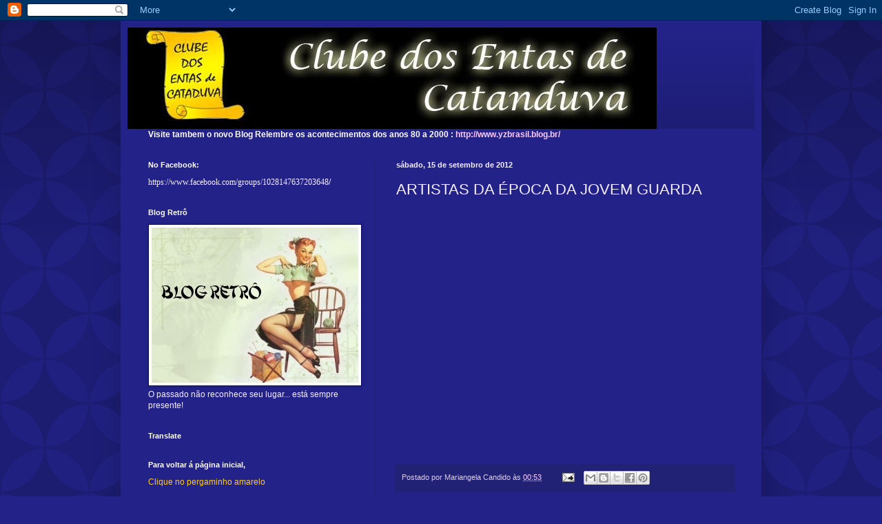

--- FILE ---
content_type: text/html; charset=UTF-8
request_url: https://clubedosentasdecatanduva.blogspot.com/2012/09/artistas-da-epoca-da-jovem-guarda.html
body_size: 16940
content:
<!DOCTYPE html>
<html class='v2' dir='ltr' xmlns='http://www.w3.org/1999/xhtml' xmlns:b='http://www.google.com/2005/gml/b' xmlns:data='http://www.google.com/2005/gml/data' xmlns:expr='http://www.google.com/2005/gml/expr'>
<head>
<link href='https://www.blogger.com/static/v1/widgets/335934321-css_bundle_v2.css' rel='stylesheet' type='text/css'/>
<meta content='IE=EmulateIE7' http-equiv='X-UA-Compatible'/>
<meta content='width=1100' name='viewport'/>
<meta content='text/html; charset=UTF-8' http-equiv='Content-Type'/>
<meta content='blogger' name='generator'/>
<link href='https://clubedosentasdecatanduva.blogspot.com/favicon.ico' rel='icon' type='image/x-icon'/>
<link href='http://clubedosentasdecatanduva.blogspot.com/2012/09/artistas-da-epoca-da-jovem-guarda.html' rel='canonical'/>
<link rel="alternate" type="application/atom+xml" title="CLUBE DOS &quot;ENTAS&quot; DE CATANDUVA - Atom" href="https://clubedosentasdecatanduva.blogspot.com/feeds/posts/default" />
<link rel="alternate" type="application/rss+xml" title="CLUBE DOS &quot;ENTAS&quot; DE CATANDUVA - RSS" href="https://clubedosentasdecatanduva.blogspot.com/feeds/posts/default?alt=rss" />
<link rel="service.post" type="application/atom+xml" title="CLUBE DOS &quot;ENTAS&quot; DE CATANDUVA - Atom" href="https://www.blogger.com/feeds/2816076097610271530/posts/default" />

<link rel="alternate" type="application/atom+xml" title="CLUBE DOS &quot;ENTAS&quot; DE CATANDUVA - Atom" href="https://clubedosentasdecatanduva.blogspot.com/feeds/2367112982724382047/comments/default" />
<!--Can't find substitution for tag [blog.ieCssRetrofitLinks]-->
<link href='https://i.ytimg.com/vi/ACP8FN_BWAk/hqdefault.jpg' rel='image_src'/>
<meta content='http://clubedosentasdecatanduva.blogspot.com/2012/09/artistas-da-epoca-da-jovem-guarda.html' property='og:url'/>
<meta content='ARTISTAS DA ÉPOCA DA JOVEM GUARDA' property='og:title'/>
<meta content='' property='og:description'/>
<meta content='https://lh3.googleusercontent.com/blogger_img_proxy/AEn0k_vbhzd12xi57lfuvT2f0AXM2rVXgDluG_sdMZe0qzcgECXZ1TDnQ94o29PJsmWT3jiF51vIhhBB29kWHfWvCoVz77QFgXKgvUnb8riX8WTxLFSHYg=w1200-h630-n-k-no-nu' property='og:image'/>
<title>CLUBE DOS "ENTAS" DE CATANDUVA: ARTISTAS DA ÉPOCA DA JOVEM GUARDA</title>
<style id='page-skin-1' type='text/css'><!--
/*
-----------------------------------------------
Blogger Template Style
Name:     Simple
Designer: Blogger
URL:      www.blogger.com
----------------------------------------------- */
/* Content
----------------------------------------------- */
body {
font: normal normal 12px Arial, Tahoma, Helvetica, FreeSans, sans-serif;
color: #f5eeff;
background: #222288 url(//themes.googleusercontent.com/image?id=0BwVBOzw_-hbMODkzNDVjYTEtYzNiYi00YjRkLThkZjAtOGM0MGI5NzRhZjM4) repeat scroll top left;
padding: 0 40px 40px 40px;
}
html body .region-inner {
min-width: 0;
max-width: 100%;
width: auto;
}
h2 {
font-size: 22px;
}
a:link {
text-decoration:none;
color: #ffccff;
}
a:visited {
text-decoration:none;
color: #bb99dd;
}
a:hover {
text-decoration:underline;
color: #ffffff;
}
.body-fauxcolumn-outer .fauxcolumn-inner {
background: transparent none repeat scroll top left;
_background-image: none;
}
.body-fauxcolumn-outer .cap-top {
position: absolute;
z-index: 1;
height: 400px;
width: 100%;
}
.body-fauxcolumn-outer .cap-top .cap-left {
width: 100%;
background: transparent url(//www.blogblog.com/1kt/simple/gradients_deep.png) repeat-x scroll top left;
_background-image: none;
}
.content-outer {
-moz-box-shadow: 0 0 40px rgba(0, 0, 0, .15);
-webkit-box-shadow: 0 0 5px rgba(0, 0, 0, .15);
-goog-ms-box-shadow: 0 0 10px #333333;
box-shadow: 0 0 40px rgba(0, 0, 0, .15);
margin-bottom: 1px;
}
.content-inner {
padding: 10px 10px;
}
.content-inner {
background-color: #222288;
}
/* Header
----------------------------------------------- */
.header-outer {
background: transparent url(//www.blogblog.com/1kt/simple/gradients_deep.png) repeat-x scroll 0 -400px;
_background-image: none;
}
.Header h1 {
font: normal normal 60px Georgia, Utopia, 'Palatino Linotype', Palatino, serif;
color: #ffffff;
text-shadow: -1px -1px 1px rgba(0, 0, 0, .2);
}
.Header h1 a {
color: #ffffff;
}
.Header .description {
font-size: 140%;
color: #ffffff;
}
.header-inner .Header .titlewrapper {
padding: 22px 30px;
}
.header-inner .Header .descriptionwrapper {
padding: 0 30px;
}
/* Tabs
----------------------------------------------- */
.tabs-inner .section:first-child {
border-top: 0 solid #212176;
}
.tabs-inner .section:first-child ul {
margin-top: -0;
border-top: 0 solid #212176;
border-left: 0 solid #212176;
border-right: 0 solid #212176;
}
.tabs-inner .widget ul {
background: #222266 none repeat-x scroll 0 -800px;
_background-image: none;
border-bottom: 1px solid #212176;
margin-top: 1px;
margin-left: -30px;
margin-right: -30px;
}
.tabs-inner .widget li a {
display: inline-block;
padding: .6em 1em;
font: normal normal 14px Arial, Tahoma, Helvetica, FreeSans, sans-serif;
color: #ffccff;
border-left: 1px solid #222288;
border-right: 0 solid #212176;
}
.tabs-inner .widget li:first-child a {
border-left: none;
}
.tabs-inner .widget li.selected a, .tabs-inner .widget li a:hover {
color: #ffffff;
background-color: #222255;
text-decoration: none;
}
/* Columns
----------------------------------------------- */
.main-outer {
border-top: 0 solid #212176;
}
.fauxcolumn-left-outer .fauxcolumn-inner {
border-right: 1px solid #212176;
}
.fauxcolumn-right-outer .fauxcolumn-inner {
border-left: 1px solid #212176;
}
/* Headings
----------------------------------------------- */
div.widget > h2,
div.widget h2.title {
margin: 0 0 1em 0;
font: normal bold 11px Arial, Tahoma, Helvetica, FreeSans, sans-serif;
color: #ffffff;
}
/* Widgets
----------------------------------------------- */
.widget .zippy {
color: #999999;
text-shadow: 2px 2px 1px rgba(0, 0, 0, .1);
}
.widget .popular-posts ul {
list-style: none;
}
/* Posts
----------------------------------------------- */
h2.date-header {
font: normal bold 11px Arial, Tahoma, Helvetica, FreeSans, sans-serif;
}
.date-header span {
background-color: transparent;
color: #f5eeff;
padding: inherit;
letter-spacing: inherit;
margin: inherit;
}
.main-inner {
padding-top: 30px;
padding-bottom: 30px;
}
.main-inner .column-center-inner {
padding: 0 15px;
}
.main-inner .column-center-inner .section {
margin: 0 15px;
}
.post {
margin: 0 0 25px 0;
}
h3.post-title, .comments h4 {
font: normal normal 22px Arial, Tahoma, Helvetica, FreeSans, sans-serif;
margin: .75em 0 0;
}
.post-body {
font-size: 110%;
line-height: 1.4;
position: relative;
}
.post-body img, .post-body .tr-caption-container, .Profile img, .Image img,
.BlogList .item-thumbnail img {
padding: 4px;
background: #ffffff;
border: 1px solid #000066;
-moz-box-shadow: 1px 1px 5px rgba(0, 0, 0, .1);
-webkit-box-shadow: 1px 1px 5px rgba(0, 0, 0, .1);
box-shadow: 1px 1px 5px rgba(0, 0, 0, .1);
}
.post-body img, .post-body .tr-caption-container {
padding: 8px;
}
.post-body .tr-caption-container {
color: #333333;
}
.post-body .tr-caption-container img {
padding: 0;
background: transparent;
border: none;
-moz-box-shadow: 0 0 0 rgba(0, 0, 0, .1);
-webkit-box-shadow: 0 0 0 rgba(0, 0, 0, .1);
box-shadow: 0 0 0 rgba(0, 0, 0, .1);
}
.post-header {
margin: 0 0 1.5em;
line-height: 1.6;
font-size: 90%;
}
.post-footer {
margin: 20px -2px 0;
padding: 5px 10px;
color: #ddccee;
background-color: #212176;
border-bottom: 1px solid transparent;
line-height: 1.6;
font-size: 90%;
}
#comments .comment-author {
padding-top: 1.5em;
border-top: 1px solid #212176;
background-position: 0 1.5em;
}
#comments .comment-author:first-child {
padding-top: 0;
border-top: none;
}
.avatar-image-container {
margin: .2em 0 0;
}
#comments .avatar-image-container img {
border: 1px solid #000066;
}
/* Comments
----------------------------------------------- */
.comments .comments-content .icon.blog-author {
background-repeat: no-repeat;
background-image: url([data-uri]);
}
.comments .comments-content .loadmore a {
border-top: 1px solid #999999;
border-bottom: 1px solid #999999;
}
.comments .comment-thread.inline-thread {
background-color: #212176;
}
.comments .continue {
border-top: 2px solid #999999;
}
/* Accents
---------------------------------------------- */
.section-columns td.columns-cell {
border-left: 1px solid #212176;
}
.blog-pager {
background: transparent none no-repeat scroll top center;
}
.blog-pager-older-link, .home-link,
.blog-pager-newer-link {
background-color: #222288;
padding: 5px;
}
.footer-outer {
border-top: 0 dashed #bbbbbb;
}
/* Mobile
----------------------------------------------- */
body.mobile  {
background-size: auto;
}
.mobile .body-fauxcolumn-outer {
background: transparent none repeat scroll top left;
}
.mobile .body-fauxcolumn-outer .cap-top {
background-size: 100% auto;
}
.mobile .content-outer {
-webkit-box-shadow: 0 0 3px rgba(0, 0, 0, .15);
box-shadow: 0 0 3px rgba(0, 0, 0, .15);
}
.mobile .tabs-inner .widget ul {
margin-left: 0;
margin-right: 0;
}
.mobile .post {
margin: 0;
}
.mobile .main-inner .column-center-inner .section {
margin: 0;
}
.mobile .date-header span {
padding: 0.1em 10px;
margin: 0 -10px;
}
.mobile h3.post-title {
margin: 0;
}
.mobile .blog-pager {
background: transparent none no-repeat scroll top center;
}
.mobile .footer-outer {
border-top: none;
}
.mobile .main-inner, .mobile .footer-inner {
background-color: #222288;
}
.mobile-index-contents {
color: #f5eeff;
}
.mobile-link-button {
background-color: #ffccff;
}
.mobile-link-button a:link, .mobile-link-button a:visited {
color: #222288;
}
.mobile .tabs-inner .section:first-child {
border-top: none;
}
.mobile .tabs-inner .PageList .widget-content {
background-color: #222255;
color: #ffffff;
border-top: 1px solid #212176;
border-bottom: 1px solid #212176;
}
.mobile .tabs-inner .PageList .widget-content .pagelist-arrow {
border-left: 1px solid #212176;
}

--></style>
<style id='template-skin-1' type='text/css'><!--
body {
min-width: 930px;
}
.content-outer, .content-fauxcolumn-outer, .region-inner {
min-width: 930px;
max-width: 930px;
_width: 930px;
}
.main-inner .columns {
padding-left: 360px;
padding-right: 0px;
}
.main-inner .fauxcolumn-center-outer {
left: 360px;
right: 0px;
/* IE6 does not respect left and right together */
_width: expression(this.parentNode.offsetWidth -
parseInt("360px") -
parseInt("0px") + 'px');
}
.main-inner .fauxcolumn-left-outer {
width: 360px;
}
.main-inner .fauxcolumn-right-outer {
width: 0px;
}
.main-inner .column-left-outer {
width: 360px;
right: 100%;
margin-left: -360px;
}
.main-inner .column-right-outer {
width: 0px;
margin-right: -0px;
}
#layout {
min-width: 0;
}
#layout .content-outer {
min-width: 0;
width: 800px;
}
#layout .region-inner {
min-width: 0;
width: auto;
}
--></style>
<script type='text/javascript'>

  var _gaq = _gaq || [];
  _gaq.push(['_setAccount', 'UA-25728342-1']);
  _gaq.push(['_trackPageview']);

  (function() {
    var ga = document.createElement('script'); ga.type = 'text/javascript'; ga.async = true;
    ga.src = ('https:' == document.location.protocol ? 'https://ssl' : 'http://www') + '.google-analytics.com/ga.js';
    var s = document.getElementsByTagName('script')[0]; s.parentNode.insertBefore(ga, s);
  })();

</script>
<link href='https://www.blogger.com/dyn-css/authorization.css?targetBlogID=2816076097610271530&amp;zx=c3b3dbdf-9ed1-46e8-8515-2deaced43d3f' media='none' onload='if(media!=&#39;all&#39;)media=&#39;all&#39;' rel='stylesheet'/><noscript><link href='https://www.blogger.com/dyn-css/authorization.css?targetBlogID=2816076097610271530&amp;zx=c3b3dbdf-9ed1-46e8-8515-2deaced43d3f' rel='stylesheet'/></noscript>
<meta name='google-adsense-platform-account' content='ca-host-pub-1556223355139109'/>
<meta name='google-adsense-platform-domain' content='blogspot.com'/>

</head>
<body class='loading variant-deep'>
<div class='navbar section' id='navbar'><div class='widget Navbar' data-version='1' id='Navbar1'><script type="text/javascript">
    function setAttributeOnload(object, attribute, val) {
      if(window.addEventListener) {
        window.addEventListener('load',
          function(){ object[attribute] = val; }, false);
      } else {
        window.attachEvent('onload', function(){ object[attribute] = val; });
      }
    }
  </script>
<div id="navbar-iframe-container"></div>
<script type="text/javascript" src="https://apis.google.com/js/platform.js"></script>
<script type="text/javascript">
      gapi.load("gapi.iframes:gapi.iframes.style.bubble", function() {
        if (gapi.iframes && gapi.iframes.getContext) {
          gapi.iframes.getContext().openChild({
              url: 'https://www.blogger.com/navbar/2816076097610271530?po\x3d2367112982724382047\x26origin\x3dhttps://clubedosentasdecatanduva.blogspot.com',
              where: document.getElementById("navbar-iframe-container"),
              id: "navbar-iframe"
          });
        }
      });
    </script><script type="text/javascript">
(function() {
var script = document.createElement('script');
script.type = 'text/javascript';
script.src = '//pagead2.googlesyndication.com/pagead/js/google_top_exp.js';
var head = document.getElementsByTagName('head')[0];
if (head) {
head.appendChild(script);
}})();
</script>
</div></div>
<div class='body-fauxcolumns'>
<div class='fauxcolumn-outer body-fauxcolumn-outer'>
<div class='cap-top'>
<div class='cap-left'></div>
<div class='cap-right'></div>
</div>
<div class='fauxborder-left'>
<div class='fauxborder-right'></div>
<div class='fauxcolumn-inner'>
</div>
</div>
<div class='cap-bottom'>
<div class='cap-left'></div>
<div class='cap-right'></div>
</div>
</div>
</div>
<div class='content'>
<div class='content-fauxcolumns'>
<div class='fauxcolumn-outer content-fauxcolumn-outer'>
<div class='cap-top'>
<div class='cap-left'></div>
<div class='cap-right'></div>
</div>
<div class='fauxborder-left'>
<div class='fauxborder-right'></div>
<div class='fauxcolumn-inner'>
</div>
</div>
<div class='cap-bottom'>
<div class='cap-left'></div>
<div class='cap-right'></div>
</div>
</div>
</div>
<div class='content-outer'>
<div class='content-cap-top cap-top'>
<div class='cap-left'></div>
<div class='cap-right'></div>
</div>
<div class='fauxborder-left content-fauxborder-left'>
<div class='fauxborder-right content-fauxborder-right'></div>
<div class='content-inner'>
<header>
<div class='header-outer'>
<div class='header-cap-top cap-top'>
<div class='cap-left'></div>
<div class='cap-right'></div>
</div>
<div class='fauxborder-left header-fauxborder-left'>
<div class='fauxborder-right header-fauxborder-right'></div>
<div class='region-inner header-inner'>
<div class='header section' id='header'><div class='widget Header' data-version='1' id='Header1'>
<div id='header-inner'>
<a href='https://clubedosentasdecatanduva.blogspot.com/' style='display: block'>
<img alt='CLUBE DOS "ENTAS" DE CATANDUVA' height='147px; ' id='Header1_headerimg' src='https://blogger.googleusercontent.com/img/b/R29vZ2xl/AVvXsEgFCXryOm7RKHZTUNbIiVWUSGMvJ3n_oH0mfpjmBv8HIKAMDL8g_r1vwAav3Mw95x6p2NERR4jte040kgOCR5_EukeMaxg73A0IGx7sX1fLqeeD6nBp83jdk6JSHDrvNPxHWZEM6vQRxVA/s1600-r/Untitled-1.jpg' style='display: block' width='768px; '/>
</a>
</div>
</div></div>
</div>
</div>
<div class='header-cap-bottom cap-bottom'>
<div class='cap-left'></div>
<div class='cap-right'></div>
</div>
</div>
</header>
<div class='tabs-outer'>
<div class='tabs-cap-top cap-top'>
<div class='cap-left'></div>
<div class='cap-right'></div>
</div>
<div class='fauxborder-left tabs-fauxborder-left'>
<div class='fauxborder-right tabs-fauxborder-right'></div>
<div class='region-inner tabs-inner'>
<div class='tabs section' id='crosscol'><div class='widget Text' data-version='1' id='Text16'>
<h2 class='title'>Visite tambem o novo Blog.</h2>
<div class='widget-content'>
<span style="color:#ffffff;"><b>Visite tambem o novo Blog                                                          Relembre os acontecimentos dos anos 80 a 2000 :  <a href="http://www.yzbrasil.blog.br/" style="font-size: 100%; ">http://www.yzbrasil.blog.br/</a></b></span>
</div>
<div class='clear'></div>
</div></div>
<div class='tabs no-items section' id='crosscol-overflow'></div>
</div>
</div>
<div class='tabs-cap-bottom cap-bottom'>
<div class='cap-left'></div>
<div class='cap-right'></div>
</div>
</div>
<div class='main-outer'>
<div class='main-cap-top cap-top'>
<div class='cap-left'></div>
<div class='cap-right'></div>
</div>
<div class='fauxborder-left main-fauxborder-left'>
<div class='fauxborder-right main-fauxborder-right'></div>
<div class='region-inner main-inner'>
<div class='columns fauxcolumns'>
<div class='fauxcolumn-outer fauxcolumn-center-outer'>
<div class='cap-top'>
<div class='cap-left'></div>
<div class='cap-right'></div>
</div>
<div class='fauxborder-left'>
<div class='fauxborder-right'></div>
<div class='fauxcolumn-inner'>
</div>
</div>
<div class='cap-bottom'>
<div class='cap-left'></div>
<div class='cap-right'></div>
</div>
</div>
<div class='fauxcolumn-outer fauxcolumn-left-outer'>
<div class='cap-top'>
<div class='cap-left'></div>
<div class='cap-right'></div>
</div>
<div class='fauxborder-left'>
<div class='fauxborder-right'></div>
<div class='fauxcolumn-inner'>
</div>
</div>
<div class='cap-bottom'>
<div class='cap-left'></div>
<div class='cap-right'></div>
</div>
</div>
<div class='fauxcolumn-outer fauxcolumn-right-outer'>
<div class='cap-top'>
<div class='cap-left'></div>
<div class='cap-right'></div>
</div>
<div class='fauxborder-left'>
<div class='fauxborder-right'></div>
<div class='fauxcolumn-inner'>
</div>
</div>
<div class='cap-bottom'>
<div class='cap-left'></div>
<div class='cap-right'></div>
</div>
</div>
<!-- corrects IE6 width calculation -->
<div class='columns-inner'>
<div class='column-center-outer'>
<div class='column-center-inner'>
<div class='main section' id='main'><div class='widget Blog' data-version='1' id='Blog1'>
<div class='blog-posts hfeed'>

          <div class="date-outer">
        
<h2 class='date-header'><span>sábado, 15 de setembro de 2012</span></h2>

          <div class="date-posts">
        
<div class='post-outer'>
<div class='post hentry'>
<a name='2367112982724382047'></a>
<h3 class='post-title entry-title'>
ARTISTAS DA ÉPOCA DA JOVEM GUARDA
</h3>
<div class='post-header'>
<div class='post-header-line-1'></div>
</div>
<div class='post-body entry-content' id='post-body-2367112982724382047'>
<iframe allowfullscreen="" frameborder="0" height="344" src="//www.youtube.com/embed/ACP8FN_BWAk?fs=1" width="459"></iframe>
<div style='clear: both;'></div>
</div>
<div class='post-footer'>
<div class='post-footer-line post-footer-line-1'><span class='post-author vcard'>
Postado por
<span class='fn'>Mariangela Candido</span>
</span>
<span class='post-timestamp'>
às
<a class='timestamp-link' href='https://clubedosentasdecatanduva.blogspot.com/2012/09/artistas-da-epoca-da-jovem-guarda.html' rel='bookmark' title='permanent link'><abbr class='published' title='2012-09-15T00:53:00-03:00'>00:53</abbr></a>
</span>
<span class='post-comment-link'>
</span>
<span class='post-icons'>
<span class='item-action'>
<a href='https://www.blogger.com/email-post/2816076097610271530/2367112982724382047' title='Enviar esta postagem'>
<img alt="" class="icon-action" height="13" src="//img1.blogblog.com/img/icon18_email.gif" width="18">
</a>
</span>
<span class='item-control blog-admin pid-154790474'>
<a href='https://www.blogger.com/post-edit.g?blogID=2816076097610271530&postID=2367112982724382047&from=pencil' title='Editar post'>
<img alt='' class='icon-action' height='18' src='https://resources.blogblog.com/img/icon18_edit_allbkg.gif' width='18'/>
</a>
</span>
</span>
<div class='post-share-buttons goog-inline-block'>
<a class='goog-inline-block share-button sb-email' href='https://www.blogger.com/share-post.g?blogID=2816076097610271530&postID=2367112982724382047&target=email' target='_blank' title='Enviar por e-mail'><span class='share-button-link-text'>Enviar por e-mail</span></a><a class='goog-inline-block share-button sb-blog' href='https://www.blogger.com/share-post.g?blogID=2816076097610271530&postID=2367112982724382047&target=blog' onclick='window.open(this.href, "_blank", "height=270,width=475"); return false;' target='_blank' title='Postar no blog!'><span class='share-button-link-text'>Postar no blog!</span></a><a class='goog-inline-block share-button sb-twitter' href='https://www.blogger.com/share-post.g?blogID=2816076097610271530&postID=2367112982724382047&target=twitter' target='_blank' title='Compartilhar no X'><span class='share-button-link-text'>Compartilhar no X</span></a><a class='goog-inline-block share-button sb-facebook' href='https://www.blogger.com/share-post.g?blogID=2816076097610271530&postID=2367112982724382047&target=facebook' onclick='window.open(this.href, "_blank", "height=430,width=640"); return false;' target='_blank' title='Compartilhar no Facebook'><span class='share-button-link-text'>Compartilhar no Facebook</span></a><a class='goog-inline-block share-button sb-pinterest' href='https://www.blogger.com/share-post.g?blogID=2816076097610271530&postID=2367112982724382047&target=pinterest' target='_blank' title='Compartilhar com o Pinterest'><span class='share-button-link-text'>Compartilhar com o Pinterest</span></a>
</div>
</div>
<div class='post-footer-line post-footer-line-2'><span class='post-labels'>
</span>
</div>
<div class='post-footer-line post-footer-line-3'><span class='post-location'>
</span>
</div>
</div>
</div>
<div class='comments' id='comments'>
<a name='comments'></a>
<h4>Nenhum comentário:</h4>
<div id='Blog1_comments-block-wrapper'>
<dl class='avatar-comment-indent' id='comments-block'>
</dl>
</div>
<p class='comment-footer'>
<a href='https://www.blogger.com/comment/fullpage/post/2816076097610271530/2367112982724382047' onclick=''>Postar um comentário</a>
</p>
</div>
</div>

        </div></div>
      
</div>
<div class='blog-pager' id='blog-pager'>
<span id='blog-pager-newer-link'>
<a class='blog-pager-newer-link' href='https://clubedosentasdecatanduva.blogspot.com/2012/09/foto-dos-professores-do-cpp-de.html' id='Blog1_blog-pager-newer-link' title='Postagem mais recente'>Postagem mais recente</a>
</span>
<span id='blog-pager-older-link'>
<a class='blog-pager-older-link' href='https://clubedosentasdecatanduva.blogspot.com/2012/09/para-recordar-ansiedad-nat-king-cole.html' id='Blog1_blog-pager-older-link' title='Postagem mais antiga'>Postagem mais antiga</a>
</span>
<a class='home-link' href='https://clubedosentasdecatanduva.blogspot.com/'>Página inicial</a>
</div>
<div class='clear'></div>
<div class='post-feeds'>
<div class='feed-links'>
Assinar:
<a class='feed-link' href='https://clubedosentasdecatanduva.blogspot.com/feeds/2367112982724382047/comments/default' target='_blank' type='application/atom+xml'>Postar comentários (Atom)</a>
</div>
</div>
</div></div>
</div>
</div>
<div class='column-left-outer'>
<div class='column-left-inner'>
<aside>
<div class='sidebar section' id='sidebar-left-1'><div class='widget Text' data-version='1' id='Text8'>
<h2 class='title'>No Facebook:</h2>
<div class='widget-content'>
<span style="font-family:Georgia, serif;">https://www.facebook.com/groups/1028147637203648<span style="color:#ffffff;"><b>/</b></span></span>
</div>
<div class='clear'></div>
</div><div class='widget Image' data-version='1' id='Image1'>
<h2>Blog Retrô</h2>
<div class='widget-content'>
<img alt='Blog Retrô' height='225' id='Image1_img' src='https://blogger.googleusercontent.com/img/b/R29vZ2xl/AVvXsEinbW2j7puoaHmw3J__19bXt4LYM-0UKEuV9VfO-5sZMlJw4xzQdtdYcOGA9Sxz-p57JFWVdIajwX7LBDV4rXchIY28r1ziGt0WlLCuOeXQqcEApk-hKRdGb3indbNIKMFj_STHKXLv_VQ/s1600/blog+retr%25C3%25B4+1.jpg' width='300'/>
<br/>
<span class='caption'>O passado não reconhece seu lugar... está sempre presente!</span>
</div>
<div class='clear'></div>
</div><div class='widget Translate' data-version='1' id='Translate1'>
<h2 class='title'>Translate</h2>
<div id='google_translate_element'></div>
<script>
    function googleTranslateElementInit() {
      new google.translate.TranslateElement({
        pageLanguage: 'pt',
        autoDisplay: 'true',
        layout: google.translate.TranslateElement.InlineLayout.VERTICAL
      }, 'google_translate_element');
    }
  </script>
<script src='//translate.google.com/translate_a/element.js?cb=googleTranslateElementInit'></script>
<div class='clear'></div>
</div><div class='widget Text' data-version='1' id='Text7'>
<h2 class='title'>Para voltar á página inicial,</h2>
<div class='widget-content'>
<span style="color:#ffcc33;">Clique no pergaminho amarelo</span>
</div>
<div class='clear'></div>
</div><div class='widget Stats' data-version='1' id='Stats1'>
<h2>Total de visualizações de página</h2>
<div class='widget-content'>
<div id='Stats1_content' style='display: none;'>
<span class='counter-wrapper graph-counter-wrapper' id='Stats1_totalCount'>
</span>
<div class='clear'></div>
</div>
</div>
</div><div class='widget Text' data-version='1' id='Text6'>
<h2 class='title'>Para participar deste Blog:</h2>
<div class='widget-content'>
<span style="font-family:Georgia, serif;">http://clubedosentasdecatanduva.blogspot.com.br/2012/01/instrucoes-para-seguir-este-blog.html</span>
</div>
<div class='clear'></div>
</div><div class='widget Followers' data-version='1' id='Followers1'>
<h2 class='title'>Seguidores</h2>
<div class='widget-content'>
<div id='Followers1-wrapper'>
<div style='margin-right:2px;'>
<div><script type="text/javascript" src="https://apis.google.com/js/platform.js"></script>
<div id="followers-iframe-container"></div>
<script type="text/javascript">
    window.followersIframe = null;
    function followersIframeOpen(url) {
      gapi.load("gapi.iframes", function() {
        if (gapi.iframes && gapi.iframes.getContext) {
          window.followersIframe = gapi.iframes.getContext().openChild({
            url: url,
            where: document.getElementById("followers-iframe-container"),
            messageHandlersFilter: gapi.iframes.CROSS_ORIGIN_IFRAMES_FILTER,
            messageHandlers: {
              '_ready': function(obj) {
                window.followersIframe.getIframeEl().height = obj.height;
              },
              'reset': function() {
                window.followersIframe.close();
                followersIframeOpen("https://www.blogger.com/followers/frame/2816076097610271530?colors\x3dCgt0cmFuc3BhcmVudBILdHJhbnNwYXJlbnQaByNmNWVlZmYiByNmZmNjZmYqByMyMjIyODgyByNmZmZmZmY6ByNmNWVlZmZCByNmZmNjZmZKByM5OTk5OTlSByNmZmNjZmZaC3RyYW5zcGFyZW50\x26pageSize\x3d21\x26hl\x3dpt-BR\x26origin\x3dhttps://clubedosentasdecatanduva.blogspot.com");
              },
              'open': function(url) {
                window.followersIframe.close();
                followersIframeOpen(url);
              }
            }
          });
        }
      });
    }
    followersIframeOpen("https://www.blogger.com/followers/frame/2816076097610271530?colors\x3dCgt0cmFuc3BhcmVudBILdHJhbnNwYXJlbnQaByNmNWVlZmYiByNmZmNjZmYqByMyMjIyODgyByNmZmZmZmY6ByNmNWVlZmZCByNmZmNjZmZKByM5OTk5OTlSByNmZmNjZmZaC3RyYW5zcGFyZW50\x26pageSize\x3d21\x26hl\x3dpt-BR\x26origin\x3dhttps://clubedosentasdecatanduva.blogspot.com");
  </script></div>
</div>
</div>
<div class='clear'></div>
</div>
</div><div class='widget Text' data-version='1' id='Text12'>
<h2 class='title'>Fotos antigas de pessoas de Catanduva</h2>
<div class='widget-content'>
<span ><iframe width="200" height="165" src="//www.youtube.com/embed/_TntK6JwLWc" frameborder="0" allowfullscreen=""></iframe></span>
</div>
<div class='clear'></div>
</div><div class='widget Text' data-version='1' id='Text11'>
<h2 class='title'>Imagens deste Blog</h2>
<div class='widget-content'>
<span ><iframe width="200" height="131" src="//www.youtube.com/embed/t5IHp4vCDGs" frameborder="0" allowfullscreen=""></iframe></span>
</div>
<div class='clear'></div>
</div><div class='widget Text' data-version='1' id='Text14'>
<h2 class='title'>1º encontro de amigos do Ginásio  Nicola Mastrocola</h2>
<div class='widget-content'>
<span><iframe width="200" height="165" src="//www.youtube.com/embed/_EGqdEtNQAU" frameborder="0" allowfullscreen=""></iframe></span>
</div>
<div class='clear'></div>
</div><div class='widget Text' data-version='1' id='Text13'>
<h2 class='title'>Fotos antigas de Catanduva</h2>
<div class='widget-content'>
<span><iframe width="200" height="165" src="//www.youtube.com/embed/MSY7prCSfIE" frameborder="0" allowfullscreen=""></iframe></span>
</div>
<div class='clear'></div>
</div><div class='widget Text' data-version='1' id='Text5'>
<div class='widget-content'>
"O passado não reconhece o seu lugar...está sempre presente".<br/>Mário Quintana
</div>
<div class='clear'></div>
</div><div class='widget Text' data-version='1' id='Text4'>
<h2 class='title'>Para que servem os botões embaixo de cada postagem?</h2>
<div class='widget-content'>
<div><div>Embaixo de cada postagem, tem uma barra com botões.</div><div>Se quiser compartilhar alguma postagem no Facebook ou no orkut, basta clicar no botão "f" ou"O".</div><div>Por e-mail, "M", no Twitter,"T"</div><div><br/></div><div><b>Para que serve o botão "+1"?</b></div><div>O botãozinho +1, do Google, uma abreviação para &#8220;isso é muito legal&#8221; ou &#8220;você deveria conferir isso&#8221;</div><div>Um site ou blog várias vezes marcado com +1 passa a ter maior peso e importância e, portanto, recebe melhor colocação e visibilidade nos motores de busca. </div><div>Vamos marcar com +1 as postagens que mais gostaram? Isso nos ajudará tambem a avaliar os temas de maior interesse e melhorar a qualidade de nossos posts!</div><div>Obrigadda desde já!"</div></div><div><br/></div><div><br/></div>
</div>
<div class='clear'></div>
</div><div class='widget Text' data-version='1' id='Text3'>
<h2 class='title'>Quem sou eu?</h2>
<div class='widget-content'>
<i>Sou uma das garotas dos anos 50 e 60, que viveu tempos muito felizes na cidade de Catanduva- SP</i><div><i><br/></i></div><div><i>Visualize meu perfil completo:</i></div><div><i><br/></i></div><div><i>http://www.blogger.com/profile/11570735181060508869</i></div><div><br/></div>
</div>
<div class='clear'></div>
</div><div class='widget Text' data-version='1' id='Text2'>
<div class='widget-content'>
<i><b>"Todas as gerações dão risada da moda antiga, mas seguem religiosamente a moda atual"</b></i>
</div>
<div class='clear'></div>
</div><div class='widget PopularPosts' data-version='1' id='PopularPosts2'>
<h2>Postagens populares</h2>
<div class='widget-content popular-posts'>
<ul>
<li>
<div class='item-content'>
<div class='item-thumbnail'>
<a href='https://clubedosentasdecatanduva.blogspot.com/2012/04/por-onde-anda-gigliola-cinquetti.html' target='_blank'>
<img alt='' border='0' src='https://blogger.googleusercontent.com/img/b/R29vZ2xl/AVvXsEisyOnWNLiHOQAPqIqiTZNCu_fFuLp1CFjg1eFcfHKb7tdaFrMtjb0b_VgIno-w3_q3ZnLt_tfPMh4pi8IFdvHDtPBmCqEVZTdtpeJHdQalXZEfAQqn0k9QSzlh_SiiJYXmHbCrx359HAk/w72-h72-p-k-no-nu/GigliolaSanRemo.jpg'/>
</a>
</div>
<div class='item-title'><a href='https://clubedosentasdecatanduva.blogspot.com/2012/04/por-onde-anda-gigliola-cinquetti.html'>Por onde anda Gigliola Cinquetti?</a></div>
<div class='item-snippet'>                   Gigliola Cinquetti nasceu em Verona em 1947 e começou a cantar aos dezesseis anos em 1963, vencendo o concurso &quot;Voci...</div>
</div>
<div style='clear: both;'></div>
</li>
<li>
<div class='item-content'>
<div class='item-thumbnail'>
<a href='https://clubedosentasdecatanduva.blogspot.com/2011/10/por-onde-anda-maria-izabel-de-lizandra.html' target='_blank'>
<img alt='' border='0' src='https://blogger.googleusercontent.com/img/b/R29vZ2xl/AVvXsEjpcBhyvlss5lSzc8juL7vTKYdaU4b3fjaoIUQUuG4125CwfOmngCSriTSyVCUmEvwB-5i_tKsZFH5GHK-3H3DTcfScR1BwHolxWgVcyQAH1PngM4J6gDXPj2LEWe-WfvkbzKWZGscmtpM/w72-h72-p-k-no-nu/Maria-Izabel-de-Lizandra+1.jpg'/>
</a>
</div>
<div class='item-title'><a href='https://clubedosentasdecatanduva.blogspot.com/2011/10/por-onde-anda-maria-izabel-de-lizandra.html'>Por onde anda Maria Izabel de Lizandra?</a></div>
<div class='item-snippet'>   Paulistana, nascida em 1945, a atriz Maria Izabel de Lizandra estreou em novelas com apenas 19 anos de idade, em 1964, na extinta TV Tupi...</div>
</div>
<div style='clear: both;'></div>
</li>
<li>
<div class='item-content'>
<div class='item-thumbnail'>
<a href='https://clubedosentasdecatanduva.blogspot.com/2013/07/como-os-homens-dos-anos-50-se-vestiam-e.html' target='_blank'>
<img alt='' border='0' src='https://blogger.googleusercontent.com/img/b/R29vZ2xl/AVvXsEjxlT-9oqqtnnlgqiytmTEU9M_PpbESwVY24FxRZ7hZFZuL6LriMNNw53w6ViGpYANTJkA8N0d7lElZNxLIpdHzPidAGPDBNbtHV6HOQKpei0oJZ5GBeKDzPn52wAAZJTtuo5TSjYU4Chw/w72-h72-p-k-no-nu/scan0125b.jpg'/>
</a>
</div>
<div class='item-title'><a href='https://clubedosentasdecatanduva.blogspot.com/2013/07/como-os-homens-dos-anos-50-se-vestiam-e.html'>Como  os homens dos anos 50 se vestiam e se comportavam?</a></div>
<div class='item-snippet'>     Relembrando o perfil do homem na década de 50, ano em que muitos de nós ainda éramos crianças,, com certeza nos &#160;recordaremos dos nosso...</div>
</div>
<div style='clear: both;'></div>
</li>
<li>
<div class='item-content'>
<div class='item-thumbnail'>
<a href='https://clubedosentasdecatanduva.blogspot.com/2013/11/saudade-do-papel-higienico-rosa.html' target='_blank'>
<img alt='' border='0' src='https://blogger.googleusercontent.com/img/b/R29vZ2xl/AVvXsEho0LZySu8Wiqa6So0lLCxgCDnKHnfWBd2A_6B2UDGQzKDlMkBekLrodSLpwSyo0tQhiuGUwm6v7Hg59C6_1inNcoBsoQkrBXz8E_SIynX8FFO5pE9Yv9uAlOwkAfycc-QEvABWXxBa3cw/w72-h72-p-k-no-nu/13737309007908.jpg'/>
</a>
</div>
<div class='item-title'><a href='https://clubedosentasdecatanduva.blogspot.com/2013/11/saudade-do-papel-higienico-rosa.html'>Saudade do papel higiênico rosa!</a></div>
<div class='item-snippet'>     A velha toada de criança diz que quem não tem papel se limpa com jornal. Verdade? Mais que isso. &#160; &#160; &#160; &#160; &#160; &#160; Além das notícias impressa...</div>
</div>
<div style='clear: both;'></div>
</li>
<li>
<div class='item-content'>
<div class='item-thumbnail'>
<a href='https://clubedosentasdecatanduva.blogspot.com/2010/12/cosmeticosperfumes-e-produtos-de.html' target='_blank'>
<img alt='' border='0' src='https://blogger.googleusercontent.com/img/b/R29vZ2xl/AVvXsEikIWWCcBCQTVL-zW2hgbDgvlk7ldYdMrlS-U8_GQblUy-_N7BNGi8OSSV3bfsUlmuTcCNPC6xE459OjqSQwoYiXTyU_Nvm6dwENPHwL1GXVRCDpTWJQ-Cgda-ish8XEMynMozwI-X00gQ/w72-h72-p-k-no-nu/cosm+leite+rosas.jpg'/>
</a>
</div>
<div class='item-title'><a href='https://clubedosentasdecatanduva.blogspot.com/2010/12/cosmeticosperfumes-e-produtos-de.html'>Cosméticos,perfumes e produtos de higiene pessoal dos anos 50 e 60</a></div>
<div class='item-snippet'>   &#160; &#160;       Aqui estão alguns cosméticos, perfumes e produtos de higiene pessoal, dos anos 50 e 60.   Cada produto está associado á uma lem...</div>
</div>
<div style='clear: both;'></div>
</li>
<li>
<div class='item-content'>
<div class='item-thumbnail'>
<a href='https://clubedosentasdecatanduva.blogspot.com/2011/05/assassinato-de-angela-diniz-1976.html' target='_blank'>
<img alt='' border='0' src='https://blogger.googleusercontent.com/img/b/R29vZ2xl/AVvXsEjcMi90I__MB_cj8LVJT1VO1Q0x-KBfm1Yyr7kDx418WElZjTsTL-Q1ojp9HLHV1vpjY40cwUEv9sJtFOPsUs9hCiRm9UwEMJzPXBgL_0pB6dF5pWOA890X8nJI-i4yQd8SrW_ff5B43xA/w72-h72-p-k-no-nu/1293.jpg'/>
</a>
</div>
<div class='item-title'><a href='https://clubedosentasdecatanduva.blogspot.com/2011/05/assassinato-de-angela-diniz-1976.html'>Assassinato de Ângela Diniz-1976</a></div>
<div class='item-snippet'>             No dia 30 de dezembro de 1976, a socialite mineira Ângela Diniz foi morta a tiros por seu marido, o empresário Raul &#8220;Doca&#8221; Fern...</div>
</div>
<div style='clear: both;'></div>
</li>
<li>
<div class='item-content'>
<div class='item-thumbnail'>
<a href='https://clubedosentasdecatanduva.blogspot.com/2011/07/por-onde-anda-o-cantor-nelson-ned.html' target='_blank'>
<img alt='' border='0' src='https://blogger.googleusercontent.com/img/b/R29vZ2xl/AVvXsEh7nmbohTk_1mocm4Xr1yJRG2MuTgQeNfRhfSIDzj-bDd7GE9Z7q4wxqDCa8p40VGSsRJ52eEphVeY-gXDFhfdbM_ZV-tBXo4G5HcQgILiMpsNL1Iw_G9w5Mb6QwmNrJ6adWVB-2DektZU/w72-h72-p-k-no-nu/Nelson+Ned+-+Sele%25C3%25A7%25C3%25A3o+De+Ouro+-+20+Sucessos+%2528a%2529.jpg'/>
</a>
</div>
<div class='item-title'><a href='https://clubedosentasdecatanduva.blogspot.com/2011/07/por-onde-anda-o-cantor-nelson-ned.html'>Por onde anda o cantor Nelson Ned???</a></div>
<div class='item-snippet'>     Pesquisando encontrei esta publicação de 2008 e a seguir, uma informação de 2010, expostas a seguir:       Doente e sem recursos, Nelso...</div>
</div>
<div style='clear: both;'></div>
</li>
<li>
<div class='item-content'>
<div class='item-thumbnail'>
<a href='https://clubedosentasdecatanduva.blogspot.com/2011/01/tabuada-pedra-no-caminho-da-nossa.html' target='_blank'>
<img alt='' border='0' src='https://blogger.googleusercontent.com/img/b/R29vZ2xl/AVvXsEi8CISL2smF4Q3Gi4XrtFTaVh_02A6S4J2T19Aj0caDnqPRgq-FEtcqL20jhpYeEwYT3gEInEjaRgWPM7vvjHLcPTzd0B7UvGxsXWaySBhInaL0Ylo1N2umzXbL0gH7xXxobjhenmByUSc/w72-h72-p-k-no-nu/tabuada+anos+60+e+70.jpg'/>
</a>
</div>
<div class='item-title'><a href='https://clubedosentasdecatanduva.blogspot.com/2011/01/tabuada-pedra-no-caminho-da-nossa.html'>Tabuada, a pedra no caminho da nossa infância!</a></div>
<div class='item-snippet'>  tabuada dos anos 60 e 70       tabuada dos anos 50                           estudei tabuada por este quadro no &quot;grupo&quot;        M...</div>
</div>
<div style='clear: both;'></div>
</li>
<li>
<div class='item-content'>
<div class='item-thumbnail'>
<a href='https://clubedosentasdecatanduva.blogspot.com/2011/11/quem-se-lembra-de-marjorie-andrade-capa.html' target='_blank'>
<img alt='' border='0' src='https://blogger.googleusercontent.com/img/b/R29vZ2xl/AVvXsEiqhIf8NEHDUjP1a2MGCIs2MRwE0Zfe_Pd4bXKAddvBcQoYa8er60oV8ElGzks-50Wyhgc1xspVlcsD9hXiVSvlYln1oxkAouBVmqs8hMns_BQVY6ZVEAuYTZuz2R8SBradQweFimeTvro/w72-h72-p-k-no-nu/493876aab3adc.jpg'/>
</a>
</div>
<div class='item-title'><a href='https://clubedosentasdecatanduva.blogspot.com/2011/11/quem-se-lembra-de-marjorie-andrade-capa.html'>Quem se lembra de Marjorie Andrade, capa da Revista Capricho nos anos 70?</a></div>
<div class='item-snippet'>       Marjorie Cezar de Andrade, modelo fotográfico e atriz, começou a carreira aos quatorze anos na revista Capricho, da editora Abril, ch...</div>
</div>
<div style='clear: both;'></div>
</li>
<li>
<div class='item-content'>
<div class='item-thumbnail'>
<a href='https://clubedosentasdecatanduva.blogspot.com/2011/05/miss-universe-1963-ieda-maria-vargas.html' target='_blank'>
<img alt='' border='0' src='https://blogger.googleusercontent.com/img/b/R29vZ2xl/AVvXsEgs2IrocZ_t4bwbW9HEyWtHvhLYJJhgKmsE_08xSavmWsRTc3_0U5C5I9rScwXHvvmw2YS-6XqLo_oWzxUhrk6Qc8747CoPSQoAlGZe_SpnxxsTRL3-p195j1BVkcPpKCqsX-K3Nt2P0xM/w72-h72-p-k-no-nu/Ieda+Maria+Vargas+-2.jpg'/>
</a>
</div>
<div class='item-title'><a href='https://clubedosentasdecatanduva.blogspot.com/2011/05/miss-universe-1963-ieda-maria-vargas.html'>Miss Universe 1963 Ieda Maria Vargas</a></div>
<div class='item-snippet'>                 Ieda Maria Vargas Athanásio (Porto Alegre, 31 de dezembro de 1944) é uma ex-miss brasileira. Foi Miss Porto Alegre, Miss Ri...</div>
</div>
<div style='clear: both;'></div>
</li>
</ul>
<div class='clear'></div>
</div>
</div><div class='widget Subscribe' data-version='1' id='Subscribe2'>
<div style='white-space:nowrap'>
<h2 class='title'>Inscrever-se</h2>
<div class='widget-content'>
<div class='subscribe-wrapper subscribe-type-POST'>
<div class='subscribe expanded subscribe-type-POST' id='SW_READER_LIST_Subscribe2POST' style='display:none;'>
<div class='top'>
<span class='inner' onclick='return(_SW_toggleReaderList(event, "Subscribe2POST"));'>
<img class='subscribe-dropdown-arrow' src='https://resources.blogblog.com/img/widgets/arrow_dropdown.gif'/>
<img align='absmiddle' alt='' border='0' class='feed-icon' src='https://resources.blogblog.com/img/icon_feed12.png'/>
Postagens
</span>
<div class='feed-reader-links'>
<a class='feed-reader-link' href='https://www.netvibes.com/subscribe.php?url=https%3A%2F%2Fclubedosentasdecatanduva.blogspot.com%2Ffeeds%2Fposts%2Fdefault' target='_blank'>
<img src='https://resources.blogblog.com/img/widgets/subscribe-netvibes.png'/>
</a>
<a class='feed-reader-link' href='https://add.my.yahoo.com/content?url=https%3A%2F%2Fclubedosentasdecatanduva.blogspot.com%2Ffeeds%2Fposts%2Fdefault' target='_blank'>
<img src='https://resources.blogblog.com/img/widgets/subscribe-yahoo.png'/>
</a>
<a class='feed-reader-link' href='https://clubedosentasdecatanduva.blogspot.com/feeds/posts/default' target='_blank'>
<img align='absmiddle' class='feed-icon' src='https://resources.blogblog.com/img/icon_feed12.png'/>
                  Atom
                </a>
</div>
</div>
<div class='bottom'></div>
</div>
<div class='subscribe' id='SW_READER_LIST_CLOSED_Subscribe2POST' onclick='return(_SW_toggleReaderList(event, "Subscribe2POST"));'>
<div class='top'>
<span class='inner'>
<img class='subscribe-dropdown-arrow' src='https://resources.blogblog.com/img/widgets/arrow_dropdown.gif'/>
<span onclick='return(_SW_toggleReaderList(event, "Subscribe2POST"));'>
<img align='absmiddle' alt='' border='0' class='feed-icon' src='https://resources.blogblog.com/img/icon_feed12.png'/>
Postagens
</span>
</span>
</div>
<div class='bottom'></div>
</div>
</div>
<div class='subscribe-wrapper subscribe-type-PER_POST'>
<div class='subscribe expanded subscribe-type-PER_POST' id='SW_READER_LIST_Subscribe2PER_POST' style='display:none;'>
<div class='top'>
<span class='inner' onclick='return(_SW_toggleReaderList(event, "Subscribe2PER_POST"));'>
<img class='subscribe-dropdown-arrow' src='https://resources.blogblog.com/img/widgets/arrow_dropdown.gif'/>
<img align='absmiddle' alt='' border='0' class='feed-icon' src='https://resources.blogblog.com/img/icon_feed12.png'/>
Comentários
</span>
<div class='feed-reader-links'>
<a class='feed-reader-link' href='https://www.netvibes.com/subscribe.php?url=https%3A%2F%2Fclubedosentasdecatanduva.blogspot.com%2Ffeeds%2F2367112982724382047%2Fcomments%2Fdefault' target='_blank'>
<img src='https://resources.blogblog.com/img/widgets/subscribe-netvibes.png'/>
</a>
<a class='feed-reader-link' href='https://add.my.yahoo.com/content?url=https%3A%2F%2Fclubedosentasdecatanduva.blogspot.com%2Ffeeds%2F2367112982724382047%2Fcomments%2Fdefault' target='_blank'>
<img src='https://resources.blogblog.com/img/widgets/subscribe-yahoo.png'/>
</a>
<a class='feed-reader-link' href='https://clubedosentasdecatanduva.blogspot.com/feeds/2367112982724382047/comments/default' target='_blank'>
<img align='absmiddle' class='feed-icon' src='https://resources.blogblog.com/img/icon_feed12.png'/>
                  Atom
                </a>
</div>
</div>
<div class='bottom'></div>
</div>
<div class='subscribe' id='SW_READER_LIST_CLOSED_Subscribe2PER_POST' onclick='return(_SW_toggleReaderList(event, "Subscribe2PER_POST"));'>
<div class='top'>
<span class='inner'>
<img class='subscribe-dropdown-arrow' src='https://resources.blogblog.com/img/widgets/arrow_dropdown.gif'/>
<span onclick='return(_SW_toggleReaderList(event, "Subscribe2PER_POST"));'>
<img align='absmiddle' alt='' border='0' class='feed-icon' src='https://resources.blogblog.com/img/icon_feed12.png'/>
Comentários
</span>
</span>
</div>
<div class='bottom'></div>
</div>
</div>
<div style='clear:both'></div>
</div>
</div>
<div class='clear'></div>
</div><div class='widget BlogSearch' data-version='1' id='BlogSearch1'>
<h2 class='title'>Pesquisar neste blog</h2>
<div class='widget-content'>
<div id='BlogSearch1_form'>
<form action='https://clubedosentasdecatanduva.blogspot.com/search' class='gsc-search-box' target='_top'>
<table cellpadding='0' cellspacing='0' class='gsc-search-box'>
<tbody>
<tr>
<td class='gsc-input'>
<input autocomplete='off' class='gsc-input' name='q' size='10' title='search' type='text' value=''/>
</td>
<td class='gsc-search-button'>
<input class='gsc-search-button' title='search' type='submit' value='Pesquisar'/>
</td>
</tr>
</tbody>
</table>
</form>
</div>
</div>
<div class='clear'></div>
</div><div class='widget Subscribe' data-version='1' id='Subscribe1'>
<div style='white-space:nowrap'>
<h2 class='title'>Inscrever-se</h2>
<div class='widget-content'>
<div class='subscribe-wrapper subscribe-type-POST'>
<div class='subscribe expanded subscribe-type-POST' id='SW_READER_LIST_Subscribe1POST' style='display:none;'>
<div class='top'>
<span class='inner' onclick='return(_SW_toggleReaderList(event, "Subscribe1POST"));'>
<img class='subscribe-dropdown-arrow' src='https://resources.blogblog.com/img/widgets/arrow_dropdown.gif'/>
<img align='absmiddle' alt='' border='0' class='feed-icon' src='https://resources.blogblog.com/img/icon_feed12.png'/>
Postagens
</span>
<div class='feed-reader-links'>
<a class='feed-reader-link' href='https://www.netvibes.com/subscribe.php?url=https%3A%2F%2Fclubedosentasdecatanduva.blogspot.com%2Ffeeds%2Fposts%2Fdefault' target='_blank'>
<img src='https://resources.blogblog.com/img/widgets/subscribe-netvibes.png'/>
</a>
<a class='feed-reader-link' href='https://add.my.yahoo.com/content?url=https%3A%2F%2Fclubedosentasdecatanduva.blogspot.com%2Ffeeds%2Fposts%2Fdefault' target='_blank'>
<img src='https://resources.blogblog.com/img/widgets/subscribe-yahoo.png'/>
</a>
<a class='feed-reader-link' href='https://clubedosentasdecatanduva.blogspot.com/feeds/posts/default' target='_blank'>
<img align='absmiddle' class='feed-icon' src='https://resources.blogblog.com/img/icon_feed12.png'/>
                  Atom
                </a>
</div>
</div>
<div class='bottom'></div>
</div>
<div class='subscribe' id='SW_READER_LIST_CLOSED_Subscribe1POST' onclick='return(_SW_toggleReaderList(event, "Subscribe1POST"));'>
<div class='top'>
<span class='inner'>
<img class='subscribe-dropdown-arrow' src='https://resources.blogblog.com/img/widgets/arrow_dropdown.gif'/>
<span onclick='return(_SW_toggleReaderList(event, "Subscribe1POST"));'>
<img align='absmiddle' alt='' border='0' class='feed-icon' src='https://resources.blogblog.com/img/icon_feed12.png'/>
Postagens
</span>
</span>
</div>
<div class='bottom'></div>
</div>
</div>
<div class='subscribe-wrapper subscribe-type-PER_POST'>
<div class='subscribe expanded subscribe-type-PER_POST' id='SW_READER_LIST_Subscribe1PER_POST' style='display:none;'>
<div class='top'>
<span class='inner' onclick='return(_SW_toggleReaderList(event, "Subscribe1PER_POST"));'>
<img class='subscribe-dropdown-arrow' src='https://resources.blogblog.com/img/widgets/arrow_dropdown.gif'/>
<img align='absmiddle' alt='' border='0' class='feed-icon' src='https://resources.blogblog.com/img/icon_feed12.png'/>
Comentários
</span>
<div class='feed-reader-links'>
<a class='feed-reader-link' href='https://www.netvibes.com/subscribe.php?url=https%3A%2F%2Fclubedosentasdecatanduva.blogspot.com%2Ffeeds%2F2367112982724382047%2Fcomments%2Fdefault' target='_blank'>
<img src='https://resources.blogblog.com/img/widgets/subscribe-netvibes.png'/>
</a>
<a class='feed-reader-link' href='https://add.my.yahoo.com/content?url=https%3A%2F%2Fclubedosentasdecatanduva.blogspot.com%2Ffeeds%2F2367112982724382047%2Fcomments%2Fdefault' target='_blank'>
<img src='https://resources.blogblog.com/img/widgets/subscribe-yahoo.png'/>
</a>
<a class='feed-reader-link' href='https://clubedosentasdecatanduva.blogspot.com/feeds/2367112982724382047/comments/default' target='_blank'>
<img align='absmiddle' class='feed-icon' src='https://resources.blogblog.com/img/icon_feed12.png'/>
                  Atom
                </a>
</div>
</div>
<div class='bottom'></div>
</div>
<div class='subscribe' id='SW_READER_LIST_CLOSED_Subscribe1PER_POST' onclick='return(_SW_toggleReaderList(event, "Subscribe1PER_POST"));'>
<div class='top'>
<span class='inner'>
<img class='subscribe-dropdown-arrow' src='https://resources.blogblog.com/img/widgets/arrow_dropdown.gif'/>
<span onclick='return(_SW_toggleReaderList(event, "Subscribe1PER_POST"));'>
<img align='absmiddle' alt='' border='0' class='feed-icon' src='https://resources.blogblog.com/img/icon_feed12.png'/>
Comentários
</span>
</span>
</div>
<div class='bottom'></div>
</div>
</div>
<div style='clear:both'></div>
</div>
</div>
<div class='clear'></div>
</div><div class='widget Profile' data-version='1' id='Profile1'>
<h2>Colaboradores</h2>
<div class='widget-content'>
<ul>
<li><a class='profile-name-link g-profile' href='https://www.blogger.com/profile/11570735181060508869' style='background-image: url(//www.blogger.com/img/logo-16.png);'>Mariangela Candido</a></li>
<li><a class='profile-name-link g-profile' href='https://www.blogger.com/profile/06103398236961626557' style='background-image: url(//www.blogger.com/img/logo-16.png);'>Valéria P Costa</a></li>
</ul>
<div class='clear'></div>
</div>
</div></div>
<table border='0' cellpadding='0' cellspacing='0' class='section-columns columns-2'>
<tbody>
<tr>
<td class='first columns-cell'>
<div class='sidebar section' id='sidebar-left-2-1'><div class='widget LinkList' data-version='1' id='LinkList1'>
<h2>Links</h2>
<div class='widget-content'>
<ul>
<li><a href='http://chuamarcos.blogspot.com/'>O basquete com exclusividade</a></li>
<li><a href='http://baccanellihistoria.blogs/'>História de Catanduva</a></li>
<li><a href='http://eticanaadministracao.blogspot.com/'>Ética na Administração</a></li>
<li><a href='http://mauspensamentos.blogspot.com/'>Blog Mau's Pensamentos</a></li>
<li><a href='http://www.catanduvacidadefeitico.com.br/'>Catanduva cidade feitiço</a></li>
</ul>
<div class='clear'></div>
</div>
</div></div>
</td>
<td class='columns-cell'>
<div class='sidebar section' id='sidebar-left-2-2'><div class='widget BlogArchive' data-version='1' id='BlogArchive1'>
<h2>Arquivo do blog</h2>
<div class='widget-content'>
<div id='ArchiveList'>
<div id='BlogArchive1_ArchiveList'>
<ul class='hierarchy'>
<li class='archivedate collapsed'>
<a class='toggle' href='javascript:void(0)'>
<span class='zippy'>

        &#9658;&#160;
      
</span>
</a>
<a class='post-count-link' href='https://clubedosentasdecatanduva.blogspot.com/2017/'>
2017
</a>
<span class='post-count' dir='ltr'>(1)</span>
<ul class='hierarchy'>
<li class='archivedate collapsed'>
<a class='toggle' href='javascript:void(0)'>
<span class='zippy'>

        &#9658;&#160;
      
</span>
</a>
<a class='post-count-link' href='https://clubedosentasdecatanduva.blogspot.com/2017/01/'>
janeiro
</a>
<span class='post-count' dir='ltr'>(1)</span>
</li>
</ul>
</li>
</ul>
<ul class='hierarchy'>
<li class='archivedate collapsed'>
<a class='toggle' href='javascript:void(0)'>
<span class='zippy'>

        &#9658;&#160;
      
</span>
</a>
<a class='post-count-link' href='https://clubedosentasdecatanduva.blogspot.com/2016/'>
2016
</a>
<span class='post-count' dir='ltr'>(4)</span>
<ul class='hierarchy'>
<li class='archivedate collapsed'>
<a class='toggle' href='javascript:void(0)'>
<span class='zippy'>

        &#9658;&#160;
      
</span>
</a>
<a class='post-count-link' href='https://clubedosentasdecatanduva.blogspot.com/2016/12/'>
dezembro
</a>
<span class='post-count' dir='ltr'>(1)</span>
</li>
</ul>
<ul class='hierarchy'>
<li class='archivedate collapsed'>
<a class='toggle' href='javascript:void(0)'>
<span class='zippy'>

        &#9658;&#160;
      
</span>
</a>
<a class='post-count-link' href='https://clubedosentasdecatanduva.blogspot.com/2016/07/'>
julho
</a>
<span class='post-count' dir='ltr'>(1)</span>
</li>
</ul>
<ul class='hierarchy'>
<li class='archivedate collapsed'>
<a class='toggle' href='javascript:void(0)'>
<span class='zippy'>

        &#9658;&#160;
      
</span>
</a>
<a class='post-count-link' href='https://clubedosentasdecatanduva.blogspot.com/2016/02/'>
fevereiro
</a>
<span class='post-count' dir='ltr'>(1)</span>
</li>
</ul>
<ul class='hierarchy'>
<li class='archivedate collapsed'>
<a class='toggle' href='javascript:void(0)'>
<span class='zippy'>

        &#9658;&#160;
      
</span>
</a>
<a class='post-count-link' href='https://clubedosentasdecatanduva.blogspot.com/2016/01/'>
janeiro
</a>
<span class='post-count' dir='ltr'>(1)</span>
</li>
</ul>
</li>
</ul>
<ul class='hierarchy'>
<li class='archivedate collapsed'>
<a class='toggle' href='javascript:void(0)'>
<span class='zippy'>

        &#9658;&#160;
      
</span>
</a>
<a class='post-count-link' href='https://clubedosentasdecatanduva.blogspot.com/2015/'>
2015
</a>
<span class='post-count' dir='ltr'>(5)</span>
<ul class='hierarchy'>
<li class='archivedate collapsed'>
<a class='toggle' href='javascript:void(0)'>
<span class='zippy'>

        &#9658;&#160;
      
</span>
</a>
<a class='post-count-link' href='https://clubedosentasdecatanduva.blogspot.com/2015/06/'>
junho
</a>
<span class='post-count' dir='ltr'>(3)</span>
</li>
</ul>
<ul class='hierarchy'>
<li class='archivedate collapsed'>
<a class='toggle' href='javascript:void(0)'>
<span class='zippy'>

        &#9658;&#160;
      
</span>
</a>
<a class='post-count-link' href='https://clubedosentasdecatanduva.blogspot.com/2015/04/'>
abril
</a>
<span class='post-count' dir='ltr'>(1)</span>
</li>
</ul>
<ul class='hierarchy'>
<li class='archivedate collapsed'>
<a class='toggle' href='javascript:void(0)'>
<span class='zippy'>

        &#9658;&#160;
      
</span>
</a>
<a class='post-count-link' href='https://clubedosentasdecatanduva.blogspot.com/2015/01/'>
janeiro
</a>
<span class='post-count' dir='ltr'>(1)</span>
</li>
</ul>
</li>
</ul>
<ul class='hierarchy'>
<li class='archivedate collapsed'>
<a class='toggle' href='javascript:void(0)'>
<span class='zippy'>

        &#9658;&#160;
      
</span>
</a>
<a class='post-count-link' href='https://clubedosentasdecatanduva.blogspot.com/2014/'>
2014
</a>
<span class='post-count' dir='ltr'>(10)</span>
<ul class='hierarchy'>
<li class='archivedate collapsed'>
<a class='toggle' href='javascript:void(0)'>
<span class='zippy'>

        &#9658;&#160;
      
</span>
</a>
<a class='post-count-link' href='https://clubedosentasdecatanduva.blogspot.com/2014/10/'>
outubro
</a>
<span class='post-count' dir='ltr'>(1)</span>
</li>
</ul>
<ul class='hierarchy'>
<li class='archivedate collapsed'>
<a class='toggle' href='javascript:void(0)'>
<span class='zippy'>

        &#9658;&#160;
      
</span>
</a>
<a class='post-count-link' href='https://clubedosentasdecatanduva.blogspot.com/2014/08/'>
agosto
</a>
<span class='post-count' dir='ltr'>(3)</span>
</li>
</ul>
<ul class='hierarchy'>
<li class='archivedate collapsed'>
<a class='toggle' href='javascript:void(0)'>
<span class='zippy'>

        &#9658;&#160;
      
</span>
</a>
<a class='post-count-link' href='https://clubedosentasdecatanduva.blogspot.com/2014/04/'>
abril
</a>
<span class='post-count' dir='ltr'>(2)</span>
</li>
</ul>
<ul class='hierarchy'>
<li class='archivedate collapsed'>
<a class='toggle' href='javascript:void(0)'>
<span class='zippy'>

        &#9658;&#160;
      
</span>
</a>
<a class='post-count-link' href='https://clubedosentasdecatanduva.blogspot.com/2014/03/'>
março
</a>
<span class='post-count' dir='ltr'>(2)</span>
</li>
</ul>
<ul class='hierarchy'>
<li class='archivedate collapsed'>
<a class='toggle' href='javascript:void(0)'>
<span class='zippy'>

        &#9658;&#160;
      
</span>
</a>
<a class='post-count-link' href='https://clubedosentasdecatanduva.blogspot.com/2014/01/'>
janeiro
</a>
<span class='post-count' dir='ltr'>(2)</span>
</li>
</ul>
</li>
</ul>
<ul class='hierarchy'>
<li class='archivedate collapsed'>
<a class='toggle' href='javascript:void(0)'>
<span class='zippy'>

        &#9658;&#160;
      
</span>
</a>
<a class='post-count-link' href='https://clubedosentasdecatanduva.blogspot.com/2013/'>
2013
</a>
<span class='post-count' dir='ltr'>(55)</span>
<ul class='hierarchy'>
<li class='archivedate collapsed'>
<a class='toggle' href='javascript:void(0)'>
<span class='zippy'>

        &#9658;&#160;
      
</span>
</a>
<a class='post-count-link' href='https://clubedosentasdecatanduva.blogspot.com/2013/12/'>
dezembro
</a>
<span class='post-count' dir='ltr'>(1)</span>
</li>
</ul>
<ul class='hierarchy'>
<li class='archivedate collapsed'>
<a class='toggle' href='javascript:void(0)'>
<span class='zippy'>

        &#9658;&#160;
      
</span>
</a>
<a class='post-count-link' href='https://clubedosentasdecatanduva.blogspot.com/2013/11/'>
novembro
</a>
<span class='post-count' dir='ltr'>(4)</span>
</li>
</ul>
<ul class='hierarchy'>
<li class='archivedate collapsed'>
<a class='toggle' href='javascript:void(0)'>
<span class='zippy'>

        &#9658;&#160;
      
</span>
</a>
<a class='post-count-link' href='https://clubedosentasdecatanduva.blogspot.com/2013/10/'>
outubro
</a>
<span class='post-count' dir='ltr'>(5)</span>
</li>
</ul>
<ul class='hierarchy'>
<li class='archivedate collapsed'>
<a class='toggle' href='javascript:void(0)'>
<span class='zippy'>

        &#9658;&#160;
      
</span>
</a>
<a class='post-count-link' href='https://clubedosentasdecatanduva.blogspot.com/2013/09/'>
setembro
</a>
<span class='post-count' dir='ltr'>(1)</span>
</li>
</ul>
<ul class='hierarchy'>
<li class='archivedate collapsed'>
<a class='toggle' href='javascript:void(0)'>
<span class='zippy'>

        &#9658;&#160;
      
</span>
</a>
<a class='post-count-link' href='https://clubedosentasdecatanduva.blogspot.com/2013/08/'>
agosto
</a>
<span class='post-count' dir='ltr'>(1)</span>
</li>
</ul>
<ul class='hierarchy'>
<li class='archivedate collapsed'>
<a class='toggle' href='javascript:void(0)'>
<span class='zippy'>

        &#9658;&#160;
      
</span>
</a>
<a class='post-count-link' href='https://clubedosentasdecatanduva.blogspot.com/2013/07/'>
julho
</a>
<span class='post-count' dir='ltr'>(4)</span>
</li>
</ul>
<ul class='hierarchy'>
<li class='archivedate collapsed'>
<a class='toggle' href='javascript:void(0)'>
<span class='zippy'>

        &#9658;&#160;
      
</span>
</a>
<a class='post-count-link' href='https://clubedosentasdecatanduva.blogspot.com/2013/06/'>
junho
</a>
<span class='post-count' dir='ltr'>(5)</span>
</li>
</ul>
<ul class='hierarchy'>
<li class='archivedate collapsed'>
<a class='toggle' href='javascript:void(0)'>
<span class='zippy'>

        &#9658;&#160;
      
</span>
</a>
<a class='post-count-link' href='https://clubedosentasdecatanduva.blogspot.com/2013/05/'>
maio
</a>
<span class='post-count' dir='ltr'>(5)</span>
</li>
</ul>
<ul class='hierarchy'>
<li class='archivedate collapsed'>
<a class='toggle' href='javascript:void(0)'>
<span class='zippy'>

        &#9658;&#160;
      
</span>
</a>
<a class='post-count-link' href='https://clubedosentasdecatanduva.blogspot.com/2013/04/'>
abril
</a>
<span class='post-count' dir='ltr'>(3)</span>
</li>
</ul>
<ul class='hierarchy'>
<li class='archivedate collapsed'>
<a class='toggle' href='javascript:void(0)'>
<span class='zippy'>

        &#9658;&#160;
      
</span>
</a>
<a class='post-count-link' href='https://clubedosentasdecatanduva.blogspot.com/2013/03/'>
março
</a>
<span class='post-count' dir='ltr'>(5)</span>
</li>
</ul>
<ul class='hierarchy'>
<li class='archivedate collapsed'>
<a class='toggle' href='javascript:void(0)'>
<span class='zippy'>

        &#9658;&#160;
      
</span>
</a>
<a class='post-count-link' href='https://clubedosentasdecatanduva.blogspot.com/2013/02/'>
fevereiro
</a>
<span class='post-count' dir='ltr'>(12)</span>
</li>
</ul>
<ul class='hierarchy'>
<li class='archivedate collapsed'>
<a class='toggle' href='javascript:void(0)'>
<span class='zippy'>

        &#9658;&#160;
      
</span>
</a>
<a class='post-count-link' href='https://clubedosentasdecatanduva.blogspot.com/2013/01/'>
janeiro
</a>
<span class='post-count' dir='ltr'>(9)</span>
</li>
</ul>
</li>
</ul>
<ul class='hierarchy'>
<li class='archivedate expanded'>
<a class='toggle' href='javascript:void(0)'>
<span class='zippy toggle-open'>

        &#9660;&#160;
      
</span>
</a>
<a class='post-count-link' href='https://clubedosentasdecatanduva.blogspot.com/2012/'>
2012
</a>
<span class='post-count' dir='ltr'>(369)</span>
<ul class='hierarchy'>
<li class='archivedate collapsed'>
<a class='toggle' href='javascript:void(0)'>
<span class='zippy'>

        &#9658;&#160;
      
</span>
</a>
<a class='post-count-link' href='https://clubedosentasdecatanduva.blogspot.com/2012/12/'>
dezembro
</a>
<span class='post-count' dir='ltr'>(9)</span>
</li>
</ul>
<ul class='hierarchy'>
<li class='archivedate collapsed'>
<a class='toggle' href='javascript:void(0)'>
<span class='zippy'>

        &#9658;&#160;
      
</span>
</a>
<a class='post-count-link' href='https://clubedosentasdecatanduva.blogspot.com/2012/11/'>
novembro
</a>
<span class='post-count' dir='ltr'>(12)</span>
</li>
</ul>
<ul class='hierarchy'>
<li class='archivedate collapsed'>
<a class='toggle' href='javascript:void(0)'>
<span class='zippy'>

        &#9658;&#160;
      
</span>
</a>
<a class='post-count-link' href='https://clubedosentasdecatanduva.blogspot.com/2012/10/'>
outubro
</a>
<span class='post-count' dir='ltr'>(17)</span>
</li>
</ul>
<ul class='hierarchy'>
<li class='archivedate expanded'>
<a class='toggle' href='javascript:void(0)'>
<span class='zippy toggle-open'>

        &#9660;&#160;
      
</span>
</a>
<a class='post-count-link' href='https://clubedosentasdecatanduva.blogspot.com/2012/09/'>
setembro
</a>
<span class='post-count' dir='ltr'>(22)</span>
<ul class='posts'>
<li><a href='https://clubedosentasdecatanduva.blogspot.com/2012/09/hebe-camargo-uma-grande-estrela-que-se.html'>Hebe Camargo, uma grande estrela que se foi!</a></li>
<li><a href='https://clubedosentasdecatanduva.blogspot.com/2012/09/quando-jackson-5-esteve-no-brasil-1974.html'>Quando The Jackson 5 esteve no Brasil (1974)</a></li>
<li><a href='https://clubedosentasdecatanduva.blogspot.com/2012/09/programa-globo-de-ouro-um-top-of-pops.html'>Programa Globo de Ouro, um &quot;Top of The Pops&quot; tupin...</a></li>
<li><a href='https://clubedosentasdecatanduva.blogspot.com/2012/09/compositores-que-fizeram-musicas-para.html'>Compositores que fizeram músicas para Roberto Carl...</a></li>
<li><a href='https://clubedosentasdecatanduva.blogspot.com/2012/09/lembram-da-admissao-ao-ginasio.html'>Lembram da &quot;Admissão ao Ginásio&quot;???</a></li>
<li><a href='https://clubedosentasdecatanduva.blogspot.com/2012/09/volte-no-tempo-ligue-o-radio-e-curta.html'>Volte no tempo, ligue o rádio e curta a beleza mus...</a></li>
<li><a href='https://clubedosentasdecatanduva.blogspot.com/2012/09/tocava-nas-radios-em-1957-maracangalha.html'>Tocava nas rádios em  1957- Maracangalha</a></li>
<li><a href='https://clubedosentasdecatanduva.blogspot.com/2012/09/classics-iv-traces-1969-vale-pena-ouvir.html'>Classics IV - &quot;Traces&quot; (1969) Vale a pena ouvir de...</a></li>
<li><a href='https://clubedosentasdecatanduva.blogspot.com/2012/09/vamos-colocar-na-vitrola-antiga-o-vinil.html'>Vamos colocar na vitrola antiga o vinil &quot;Il Mondo&quot;?</a></li>
<li><a href='https://clubedosentasdecatanduva.blogspot.com/2012/09/boogie-do-bebe-para-lembrar-cantar-e.html'>&quot;Boogie do Bebê&quot;, para lembrar, cantar e sorrir!</a></li>
<li><a href='https://clubedosentasdecatanduva.blogspot.com/2012/09/para-recordar-os-amores-passados-esqueca.html'>Para recordar  os amores passados- &quot;Esqueça&quot;</a></li>
<li><a href='https://clubedosentasdecatanduva.blogspot.com/2012/09/vamos-relembrar-os-mutantes-1968-minha.html'>Vamos relembrar? Os Mutantes (1968 )A Minha Menina</a></li>
<li><a href='https://clubedosentasdecatanduva.blogspot.com/2012/09/bobby-darin-um-exemplo-de-superacao.html'>Bobby Darin, um exemplo de superação!</a></li>
<li><a href='https://clubedosentasdecatanduva.blogspot.com/2012/09/si-adelita-se-fuera-con-otro.html'>Si Adelita se fuera con otro</a></li>
<li><a href='https://clubedosentasdecatanduva.blogspot.com/2012/09/foto-dos-professores-do-cpp-de.html'>Foto dos professores do CPP de Catanduva- Início d...</a></li>
<li><a href='https://clubedosentasdecatanduva.blogspot.com/2012/09/artistas-da-epoca-da-jovem-guarda.html'>ARTISTAS DA ÉPOCA DA JOVEM GUARDA</a></li>
<li><a href='https://clubedosentasdecatanduva.blogspot.com/2012/09/para-recordar-ansiedad-nat-king-cole.html'>Para recordar! Ansiedad  Nat King Cole (1959)</a></li>
<li><a href='https://clubedosentasdecatanduva.blogspot.com/2012/09/uma-estrela-inesquecivel-do-jazz-billie.html'>Uma- estrela inesquecível do Jazz- Billie Holiday</a></li>
<li><a href='https://clubedosentasdecatanduva.blogspot.com/2012/09/rita-hayworth-is-stayin-alive.html'>Anos Dourados dos musicais</a></li>
<li><a href='https://clubedosentasdecatanduva.blogspot.com/2012/09/3-cenas-classicas-do-cinema-antigo.html'>3 cenas clássicas do cinema antigo</a></li>
<li><a href='https://clubedosentasdecatanduva.blogspot.com/2012/09/a-maior-tragedia-circense-da-historia.html'>A maior tragédia circense da história ( 1961)</a></li>
<li><a href='https://clubedosentasdecatanduva.blogspot.com/2012/09/5-decadas-para-um-pedido-de-desculpas.html'>5 décadas para um pedido de desculpas ás vítimas d...</a></li>
</ul>
</li>
</ul>
<ul class='hierarchy'>
<li class='archivedate collapsed'>
<a class='toggle' href='javascript:void(0)'>
<span class='zippy'>

        &#9658;&#160;
      
</span>
</a>
<a class='post-count-link' href='https://clubedosentasdecatanduva.blogspot.com/2012/08/'>
agosto
</a>
<span class='post-count' dir='ltr'>(21)</span>
</li>
</ul>
<ul class='hierarchy'>
<li class='archivedate collapsed'>
<a class='toggle' href='javascript:void(0)'>
<span class='zippy'>

        &#9658;&#160;
      
</span>
</a>
<a class='post-count-link' href='https://clubedosentasdecatanduva.blogspot.com/2012/07/'>
julho
</a>
<span class='post-count' dir='ltr'>(20)</span>
</li>
</ul>
<ul class='hierarchy'>
<li class='archivedate collapsed'>
<a class='toggle' href='javascript:void(0)'>
<span class='zippy'>

        &#9658;&#160;
      
</span>
</a>
<a class='post-count-link' href='https://clubedosentasdecatanduva.blogspot.com/2012/06/'>
junho
</a>
<span class='post-count' dir='ltr'>(39)</span>
</li>
</ul>
<ul class='hierarchy'>
<li class='archivedate collapsed'>
<a class='toggle' href='javascript:void(0)'>
<span class='zippy'>

        &#9658;&#160;
      
</span>
</a>
<a class='post-count-link' href='https://clubedosentasdecatanduva.blogspot.com/2012/05/'>
maio
</a>
<span class='post-count' dir='ltr'>(48)</span>
</li>
</ul>
<ul class='hierarchy'>
<li class='archivedate collapsed'>
<a class='toggle' href='javascript:void(0)'>
<span class='zippy'>

        &#9658;&#160;
      
</span>
</a>
<a class='post-count-link' href='https://clubedosentasdecatanduva.blogspot.com/2012/04/'>
abril
</a>
<span class='post-count' dir='ltr'>(40)</span>
</li>
</ul>
<ul class='hierarchy'>
<li class='archivedate collapsed'>
<a class='toggle' href='javascript:void(0)'>
<span class='zippy'>

        &#9658;&#160;
      
</span>
</a>
<a class='post-count-link' href='https://clubedosentasdecatanduva.blogspot.com/2012/03/'>
março
</a>
<span class='post-count' dir='ltr'>(30)</span>
</li>
</ul>
<ul class='hierarchy'>
<li class='archivedate collapsed'>
<a class='toggle' href='javascript:void(0)'>
<span class='zippy'>

        &#9658;&#160;
      
</span>
</a>
<a class='post-count-link' href='https://clubedosentasdecatanduva.blogspot.com/2012/02/'>
fevereiro
</a>
<span class='post-count' dir='ltr'>(40)</span>
</li>
</ul>
<ul class='hierarchy'>
<li class='archivedate collapsed'>
<a class='toggle' href='javascript:void(0)'>
<span class='zippy'>

        &#9658;&#160;
      
</span>
</a>
<a class='post-count-link' href='https://clubedosentasdecatanduva.blogspot.com/2012/01/'>
janeiro
</a>
<span class='post-count' dir='ltr'>(71)</span>
</li>
</ul>
</li>
</ul>
<ul class='hierarchy'>
<li class='archivedate collapsed'>
<a class='toggle' href='javascript:void(0)'>
<span class='zippy'>

        &#9658;&#160;
      
</span>
</a>
<a class='post-count-link' href='https://clubedosentasdecatanduva.blogspot.com/2011/'>
2011
</a>
<span class='post-count' dir='ltr'>(1083)</span>
<ul class='hierarchy'>
<li class='archivedate collapsed'>
<a class='toggle' href='javascript:void(0)'>
<span class='zippy'>

        &#9658;&#160;
      
</span>
</a>
<a class='post-count-link' href='https://clubedosentasdecatanduva.blogspot.com/2011/12/'>
dezembro
</a>
<span class='post-count' dir='ltr'>(62)</span>
</li>
</ul>
<ul class='hierarchy'>
<li class='archivedate collapsed'>
<a class='toggle' href='javascript:void(0)'>
<span class='zippy'>

        &#9658;&#160;
      
</span>
</a>
<a class='post-count-link' href='https://clubedosentasdecatanduva.blogspot.com/2011/11/'>
novembro
</a>
<span class='post-count' dir='ltr'>(91)</span>
</li>
</ul>
<ul class='hierarchy'>
<li class='archivedate collapsed'>
<a class='toggle' href='javascript:void(0)'>
<span class='zippy'>

        &#9658;&#160;
      
</span>
</a>
<a class='post-count-link' href='https://clubedosentasdecatanduva.blogspot.com/2011/10/'>
outubro
</a>
<span class='post-count' dir='ltr'>(111)</span>
</li>
</ul>
<ul class='hierarchy'>
<li class='archivedate collapsed'>
<a class='toggle' href='javascript:void(0)'>
<span class='zippy'>

        &#9658;&#160;
      
</span>
</a>
<a class='post-count-link' href='https://clubedosentasdecatanduva.blogspot.com/2011/09/'>
setembro
</a>
<span class='post-count' dir='ltr'>(55)</span>
</li>
</ul>
<ul class='hierarchy'>
<li class='archivedate collapsed'>
<a class='toggle' href='javascript:void(0)'>
<span class='zippy'>

        &#9658;&#160;
      
</span>
</a>
<a class='post-count-link' href='https://clubedosentasdecatanduva.blogspot.com/2011/08/'>
agosto
</a>
<span class='post-count' dir='ltr'>(60)</span>
</li>
</ul>
<ul class='hierarchy'>
<li class='archivedate collapsed'>
<a class='toggle' href='javascript:void(0)'>
<span class='zippy'>

        &#9658;&#160;
      
</span>
</a>
<a class='post-count-link' href='https://clubedosentasdecatanduva.blogspot.com/2011/07/'>
julho
</a>
<span class='post-count' dir='ltr'>(97)</span>
</li>
</ul>
<ul class='hierarchy'>
<li class='archivedate collapsed'>
<a class='toggle' href='javascript:void(0)'>
<span class='zippy'>

        &#9658;&#160;
      
</span>
</a>
<a class='post-count-link' href='https://clubedosentasdecatanduva.blogspot.com/2011/06/'>
junho
</a>
<span class='post-count' dir='ltr'>(129)</span>
</li>
</ul>
<ul class='hierarchy'>
<li class='archivedate collapsed'>
<a class='toggle' href='javascript:void(0)'>
<span class='zippy'>

        &#9658;&#160;
      
</span>
</a>
<a class='post-count-link' href='https://clubedosentasdecatanduva.blogspot.com/2011/05/'>
maio
</a>
<span class='post-count' dir='ltr'>(92)</span>
</li>
</ul>
<ul class='hierarchy'>
<li class='archivedate collapsed'>
<a class='toggle' href='javascript:void(0)'>
<span class='zippy'>

        &#9658;&#160;
      
</span>
</a>
<a class='post-count-link' href='https://clubedosentasdecatanduva.blogspot.com/2011/04/'>
abril
</a>
<span class='post-count' dir='ltr'>(93)</span>
</li>
</ul>
<ul class='hierarchy'>
<li class='archivedate collapsed'>
<a class='toggle' href='javascript:void(0)'>
<span class='zippy'>

        &#9658;&#160;
      
</span>
</a>
<a class='post-count-link' href='https://clubedosentasdecatanduva.blogspot.com/2011/03/'>
março
</a>
<span class='post-count' dir='ltr'>(69)</span>
</li>
</ul>
<ul class='hierarchy'>
<li class='archivedate collapsed'>
<a class='toggle' href='javascript:void(0)'>
<span class='zippy'>

        &#9658;&#160;
      
</span>
</a>
<a class='post-count-link' href='https://clubedosentasdecatanduva.blogspot.com/2011/02/'>
fevereiro
</a>
<span class='post-count' dir='ltr'>(108)</span>
</li>
</ul>
<ul class='hierarchy'>
<li class='archivedate collapsed'>
<a class='toggle' href='javascript:void(0)'>
<span class='zippy'>

        &#9658;&#160;
      
</span>
</a>
<a class='post-count-link' href='https://clubedosentasdecatanduva.blogspot.com/2011/01/'>
janeiro
</a>
<span class='post-count' dir='ltr'>(116)</span>
</li>
</ul>
</li>
</ul>
<ul class='hierarchy'>
<li class='archivedate collapsed'>
<a class='toggle' href='javascript:void(0)'>
<span class='zippy'>

        &#9658;&#160;
      
</span>
</a>
<a class='post-count-link' href='https://clubedosentasdecatanduva.blogspot.com/2010/'>
2010
</a>
<span class='post-count' dir='ltr'>(322)</span>
<ul class='hierarchy'>
<li class='archivedate collapsed'>
<a class='toggle' href='javascript:void(0)'>
<span class='zippy'>

        &#9658;&#160;
      
</span>
</a>
<a class='post-count-link' href='https://clubedosentasdecatanduva.blogspot.com/2010/12/'>
dezembro
</a>
<span class='post-count' dir='ltr'>(99)</span>
</li>
</ul>
<ul class='hierarchy'>
<li class='archivedate collapsed'>
<a class='toggle' href='javascript:void(0)'>
<span class='zippy'>

        &#9658;&#160;
      
</span>
</a>
<a class='post-count-link' href='https://clubedosentasdecatanduva.blogspot.com/2010/11/'>
novembro
</a>
<span class='post-count' dir='ltr'>(121)</span>
</li>
</ul>
<ul class='hierarchy'>
<li class='archivedate collapsed'>
<a class='toggle' href='javascript:void(0)'>
<span class='zippy'>

        &#9658;&#160;
      
</span>
</a>
<a class='post-count-link' href='https://clubedosentasdecatanduva.blogspot.com/2010/10/'>
outubro
</a>
<span class='post-count' dir='ltr'>(102)</span>
</li>
</ul>
</li>
</ul>
</div>
</div>
<div class='clear'></div>
</div>
</div></div>
</td>
</tr>
</tbody>
</table>
<div class='sidebar no-items section' id='sidebar-left-3'></div>
</aside>
</div>
</div>
<div class='column-right-outer'>
<div class='column-right-inner'>
<aside>
</aside>
</div>
</div>
</div>
<div style='clear: both'></div>
<!-- columns -->
</div>
<!-- main -->
</div>
</div>
<div class='main-cap-bottom cap-bottom'>
<div class='cap-left'></div>
<div class='cap-right'></div>
</div>
</div>
<footer>
<div class='footer-outer'>
<div class='footer-cap-top cap-top'>
<div class='cap-left'></div>
<div class='cap-right'></div>
</div>
<div class='fauxborder-left footer-fauxborder-left'>
<div class='fauxborder-right footer-fauxborder-right'></div>
<div class='region-inner footer-inner'>
<div class='foot section' id='footer-1'><div class='widget Text' data-version='1' id='Text1'>
<div class='widget-content'>
<i><span class="Apple-style-span">Blog Retrô</span></i><div><i><span class="Apple-style-span"><br/></span></i></div><div><i><span class="Apple-style-span">Seja Bem Vindo(a)!</span></i></div><div><i><span class="Apple-style-span"><br/></span></i></div><div><i><span class="Apple-style-span">Obrigado pela visita!</span></i></div>
</div>
<div class='clear'></div>
</div></div>
<!-- outside of the include in order to lock Attribution widget -->
<div class='foot section' id='footer-3'><div class='widget Attribution' data-version='1' id='Attribution1'>
<div class='widget-content' style='text-align: center;'>
Tema Simples. Tecnologia do <a href='https://www.blogger.com' target='_blank'>Blogger</a>.
</div>
<div class='clear'></div>
</div></div>
</div>
</div>
<div class='footer-cap-bottom cap-bottom'>
<div class='cap-left'></div>
<div class='cap-right'></div>
</div>
</div>
</footer>
<!-- content -->
</div>
</div>
<div class='content-cap-bottom cap-bottom'>
<div class='cap-left'></div>
<div class='cap-right'></div>
</div>
</div>
</div>
<script type='text/javascript'>
    window.setTimeout(function() {
        document.body.className = document.body.className.replace('loading', '');
      }, 10);
  </script>

<script type="text/javascript" src="https://www.blogger.com/static/v1/widgets/2028843038-widgets.js"></script>
<script type='text/javascript'>
window['__wavt'] = 'AOuZoY5RqC6Fk5s57b2IMv9K4ty5euZqDg:1769656243076';_WidgetManager._Init('//www.blogger.com/rearrange?blogID\x3d2816076097610271530','//clubedosentasdecatanduva.blogspot.com/2012/09/artistas-da-epoca-da-jovem-guarda.html','2816076097610271530');
_WidgetManager._SetDataContext([{'name': 'blog', 'data': {'blogId': '2816076097610271530', 'title': 'CLUBE DOS \x22ENTAS\x22 DE CATANDUVA', 'url': 'https://clubedosentasdecatanduva.blogspot.com/2012/09/artistas-da-epoca-da-jovem-guarda.html', 'canonicalUrl': 'http://clubedosentasdecatanduva.blogspot.com/2012/09/artistas-da-epoca-da-jovem-guarda.html', 'homepageUrl': 'https://clubedosentasdecatanduva.blogspot.com/', 'searchUrl': 'https://clubedosentasdecatanduva.blogspot.com/search', 'canonicalHomepageUrl': 'http://clubedosentasdecatanduva.blogspot.com/', 'blogspotFaviconUrl': 'https://clubedosentasdecatanduva.blogspot.com/favicon.ico', 'bloggerUrl': 'https://www.blogger.com', 'hasCustomDomain': false, 'httpsEnabled': true, 'enabledCommentProfileImages': true, 'gPlusViewType': 'FILTERED_POSTMOD', 'adultContent': false, 'analyticsAccountNumber': '', 'encoding': 'UTF-8', 'locale': 'pt-BR', 'localeUnderscoreDelimited': 'pt_br', 'languageDirection': 'ltr', 'isPrivate': false, 'isMobile': false, 'isMobileRequest': false, 'mobileClass': '', 'isPrivateBlog': false, 'isDynamicViewsAvailable': true, 'feedLinks': '\x3clink rel\x3d\x22alternate\x22 type\x3d\x22application/atom+xml\x22 title\x3d\x22CLUBE DOS \x26quot;ENTAS\x26quot; DE CATANDUVA - Atom\x22 href\x3d\x22https://clubedosentasdecatanduva.blogspot.com/feeds/posts/default\x22 /\x3e\n\x3clink rel\x3d\x22alternate\x22 type\x3d\x22application/rss+xml\x22 title\x3d\x22CLUBE DOS \x26quot;ENTAS\x26quot; DE CATANDUVA - RSS\x22 href\x3d\x22https://clubedosentasdecatanduva.blogspot.com/feeds/posts/default?alt\x3drss\x22 /\x3e\n\x3clink rel\x3d\x22service.post\x22 type\x3d\x22application/atom+xml\x22 title\x3d\x22CLUBE DOS \x26quot;ENTAS\x26quot; DE CATANDUVA - Atom\x22 href\x3d\x22https://www.blogger.com/feeds/2816076097610271530/posts/default\x22 /\x3e\n\n\x3clink rel\x3d\x22alternate\x22 type\x3d\x22application/atom+xml\x22 title\x3d\x22CLUBE DOS \x26quot;ENTAS\x26quot; DE CATANDUVA - Atom\x22 href\x3d\x22https://clubedosentasdecatanduva.blogspot.com/feeds/2367112982724382047/comments/default\x22 /\x3e\n', 'meTag': '', 'adsenseHostId': 'ca-host-pub-1556223355139109', 'adsenseHasAds': false, 'adsenseAutoAds': false, 'boqCommentIframeForm': true, 'loginRedirectParam': '', 'view': '', 'dynamicViewsCommentsSrc': '//www.blogblog.com/dynamicviews/4224c15c4e7c9321/js/comments.js', 'dynamicViewsScriptSrc': '//www.blogblog.com/dynamicviews/89095fe91e92b36b', 'plusOneApiSrc': 'https://apis.google.com/js/platform.js', 'disableGComments': true, 'interstitialAccepted': false, 'sharing': {'platforms': [{'name': 'Gerar link', 'key': 'link', 'shareMessage': 'Gerar link', 'target': ''}, {'name': 'Facebook', 'key': 'facebook', 'shareMessage': 'Compartilhar no Facebook', 'target': 'facebook'}, {'name': 'Postar no blog!', 'key': 'blogThis', 'shareMessage': 'Postar no blog!', 'target': 'blog'}, {'name': 'X', 'key': 'twitter', 'shareMessage': 'Compartilhar no X', 'target': 'twitter'}, {'name': 'Pinterest', 'key': 'pinterest', 'shareMessage': 'Compartilhar no Pinterest', 'target': 'pinterest'}, {'name': 'E-mail', 'key': 'email', 'shareMessage': 'E-mail', 'target': 'email'}], 'disableGooglePlus': true, 'googlePlusShareButtonWidth': 0, 'googlePlusBootstrap': '\x3cscript type\x3d\x22text/javascript\x22\x3ewindow.___gcfg \x3d {\x27lang\x27: \x27pt_BR\x27};\x3c/script\x3e'}, 'hasCustomJumpLinkMessage': false, 'jumpLinkMessage': 'Leia mais', 'pageType': 'item', 'postId': '2367112982724382047', 'postImageThumbnailUrl': 'https://i.ytimg.com/vi/ACP8FN_BWAk/default.jpg', 'postImageUrl': 'https://i.ytimg.com/vi/ACP8FN_BWAk/hqdefault.jpg', 'pageName': 'ARTISTAS DA \xc9POCA DA JOVEM GUARDA', 'pageTitle': 'CLUBE DOS \x22ENTAS\x22 DE CATANDUVA: ARTISTAS DA \xc9POCA DA JOVEM GUARDA'}}, {'name': 'features', 'data': {}}, {'name': 'messages', 'data': {'edit': 'Editar', 'linkCopiedToClipboard': 'Link copiado para a \xe1rea de transfer\xeancia.', 'ok': 'Ok', 'postLink': 'Link da postagem'}}, {'name': 'template', 'data': {'name': 'custom', 'localizedName': 'Personalizar', 'isResponsive': false, 'isAlternateRendering': false, 'isCustom': true, 'variant': 'deep', 'variantId': 'deep'}}, {'name': 'view', 'data': {'classic': {'name': 'classic', 'url': '?view\x3dclassic'}, 'flipcard': {'name': 'flipcard', 'url': '?view\x3dflipcard'}, 'magazine': {'name': 'magazine', 'url': '?view\x3dmagazine'}, 'mosaic': {'name': 'mosaic', 'url': '?view\x3dmosaic'}, 'sidebar': {'name': 'sidebar', 'url': '?view\x3dsidebar'}, 'snapshot': {'name': 'snapshot', 'url': '?view\x3dsnapshot'}, 'timeslide': {'name': 'timeslide', 'url': '?view\x3dtimeslide'}, 'isMobile': false, 'title': 'ARTISTAS DA \xc9POCA DA JOVEM GUARDA', 'description': '', 'featuredImage': 'https://lh3.googleusercontent.com/blogger_img_proxy/AEn0k_vbhzd12xi57lfuvT2f0AXM2rVXgDluG_sdMZe0qzcgECXZ1TDnQ94o29PJsmWT3jiF51vIhhBB29kWHfWvCoVz77QFgXKgvUnb8riX8WTxLFSHYg', 'url': 'https://clubedosentasdecatanduva.blogspot.com/2012/09/artistas-da-epoca-da-jovem-guarda.html', 'type': 'item', 'isSingleItem': true, 'isMultipleItems': false, 'isError': false, 'isPage': false, 'isPost': true, 'isHomepage': false, 'isArchive': false, 'isLabelSearch': false, 'postId': 2367112982724382047}}]);
_WidgetManager._RegisterWidget('_NavbarView', new _WidgetInfo('Navbar1', 'navbar', document.getElementById('Navbar1'), {}, 'displayModeFull'));
_WidgetManager._RegisterWidget('_HeaderView', new _WidgetInfo('Header1', 'header', document.getElementById('Header1'), {}, 'displayModeFull'));
_WidgetManager._RegisterWidget('_TextView', new _WidgetInfo('Text16', 'crosscol', document.getElementById('Text16'), {}, 'displayModeFull'));
_WidgetManager._RegisterWidget('_BlogView', new _WidgetInfo('Blog1', 'main', document.getElementById('Blog1'), {'cmtInteractionsEnabled': false, 'lightboxEnabled': true, 'lightboxModuleUrl': 'https://www.blogger.com/static/v1/jsbin/2898207834-lbx__pt_br.js', 'lightboxCssUrl': 'https://www.blogger.com/static/v1/v-css/828616780-lightbox_bundle.css'}, 'displayModeFull'));
_WidgetManager._RegisterWidget('_TextView', new _WidgetInfo('Text8', 'sidebar-left-1', document.getElementById('Text8'), {}, 'displayModeFull'));
_WidgetManager._RegisterWidget('_ImageView', new _WidgetInfo('Image1', 'sidebar-left-1', document.getElementById('Image1'), {'resize': false}, 'displayModeFull'));
_WidgetManager._RegisterWidget('_TranslateView', new _WidgetInfo('Translate1', 'sidebar-left-1', document.getElementById('Translate1'), {}, 'displayModeFull'));
_WidgetManager._RegisterWidget('_TextView', new _WidgetInfo('Text7', 'sidebar-left-1', document.getElementById('Text7'), {}, 'displayModeFull'));
_WidgetManager._RegisterWidget('_StatsView', new _WidgetInfo('Stats1', 'sidebar-left-1', document.getElementById('Stats1'), {'title': 'Total de visualiza\xe7\xf5es de p\xe1gina', 'showGraphicalCounter': true, 'showAnimatedCounter': false, 'showSparkline': false, 'statsUrl': '//clubedosentasdecatanduva.blogspot.com/b/stats?style\x3dBLACK_TRANSPARENT\x26timeRange\x3dALL_TIME\x26token\x3dAPq4FmCOcgFWpfEp0_vwEBZ0rGr2ruNcj9k0BzGrdcIzeX2BmS780s0MTO5SLPQ_QwPyfWp3JpjX301CG-fNgZ4eIgxh6auRow'}, 'displayModeFull'));
_WidgetManager._RegisterWidget('_TextView', new _WidgetInfo('Text6', 'sidebar-left-1', document.getElementById('Text6'), {}, 'displayModeFull'));
_WidgetManager._RegisterWidget('_FollowersView', new _WidgetInfo('Followers1', 'sidebar-left-1', document.getElementById('Followers1'), {}, 'displayModeFull'));
_WidgetManager._RegisterWidget('_TextView', new _WidgetInfo('Text12', 'sidebar-left-1', document.getElementById('Text12'), {}, 'displayModeFull'));
_WidgetManager._RegisterWidget('_TextView', new _WidgetInfo('Text11', 'sidebar-left-1', document.getElementById('Text11'), {}, 'displayModeFull'));
_WidgetManager._RegisterWidget('_TextView', new _WidgetInfo('Text14', 'sidebar-left-1', document.getElementById('Text14'), {}, 'displayModeFull'));
_WidgetManager._RegisterWidget('_TextView', new _WidgetInfo('Text13', 'sidebar-left-1', document.getElementById('Text13'), {}, 'displayModeFull'));
_WidgetManager._RegisterWidget('_TextView', new _WidgetInfo('Text5', 'sidebar-left-1', document.getElementById('Text5'), {}, 'displayModeFull'));
_WidgetManager._RegisterWidget('_TextView', new _WidgetInfo('Text4', 'sidebar-left-1', document.getElementById('Text4'), {}, 'displayModeFull'));
_WidgetManager._RegisterWidget('_TextView', new _WidgetInfo('Text3', 'sidebar-left-1', document.getElementById('Text3'), {}, 'displayModeFull'));
_WidgetManager._RegisterWidget('_TextView', new _WidgetInfo('Text2', 'sidebar-left-1', document.getElementById('Text2'), {}, 'displayModeFull'));
_WidgetManager._RegisterWidget('_PopularPostsView', new _WidgetInfo('PopularPosts2', 'sidebar-left-1', document.getElementById('PopularPosts2'), {}, 'displayModeFull'));
_WidgetManager._RegisterWidget('_SubscribeView', new _WidgetInfo('Subscribe2', 'sidebar-left-1', document.getElementById('Subscribe2'), {}, 'displayModeFull'));
_WidgetManager._RegisterWidget('_BlogSearchView', new _WidgetInfo('BlogSearch1', 'sidebar-left-1', document.getElementById('BlogSearch1'), {}, 'displayModeFull'));
_WidgetManager._RegisterWidget('_SubscribeView', new _WidgetInfo('Subscribe1', 'sidebar-left-1', document.getElementById('Subscribe1'), {}, 'displayModeFull'));
_WidgetManager._RegisterWidget('_ProfileView', new _WidgetInfo('Profile1', 'sidebar-left-1', document.getElementById('Profile1'), {}, 'displayModeFull'));
_WidgetManager._RegisterWidget('_LinkListView', new _WidgetInfo('LinkList1', 'sidebar-left-2-1', document.getElementById('LinkList1'), {}, 'displayModeFull'));
_WidgetManager._RegisterWidget('_BlogArchiveView', new _WidgetInfo('BlogArchive1', 'sidebar-left-2-2', document.getElementById('BlogArchive1'), {'languageDirection': 'ltr', 'loadingMessage': 'Carregando\x26hellip;'}, 'displayModeFull'));
_WidgetManager._RegisterWidget('_TextView', new _WidgetInfo('Text1', 'footer-1', document.getElementById('Text1'), {}, 'displayModeFull'));
_WidgetManager._RegisterWidget('_AttributionView', new _WidgetInfo('Attribution1', 'footer-3', document.getElementById('Attribution1'), {}, 'displayModeFull'));
</script>
</body>
</html>

--- FILE ---
content_type: text/html; charset=UTF-8
request_url: https://clubedosentasdecatanduva.blogspot.com/b/stats?style=BLACK_TRANSPARENT&timeRange=ALL_TIME&token=APq4FmCOcgFWpfEp0_vwEBZ0rGr2ruNcj9k0BzGrdcIzeX2BmS780s0MTO5SLPQ_QwPyfWp3JpjX301CG-fNgZ4eIgxh6auRow
body_size: -25
content:
{"total":1656345,"sparklineOptions":{"backgroundColor":{"fillOpacity":0.1,"fill":"#000000"},"series":[{"areaOpacity":0.3,"color":"#202020"}]},"sparklineData":[[0,1],[1,3],[2,4],[3,2],[4,8],[5,13],[6,4],[7,5],[8,3],[9,4],[10,3],[11,2],[12,4],[13,5],[14,5],[15,100],[16,5],[17,9],[18,10],[19,11],[20,26],[21,13],[22,5],[23,13],[24,5],[25,2],[26,15],[27,8],[28,8],[29,2]],"nextTickMs":225000}